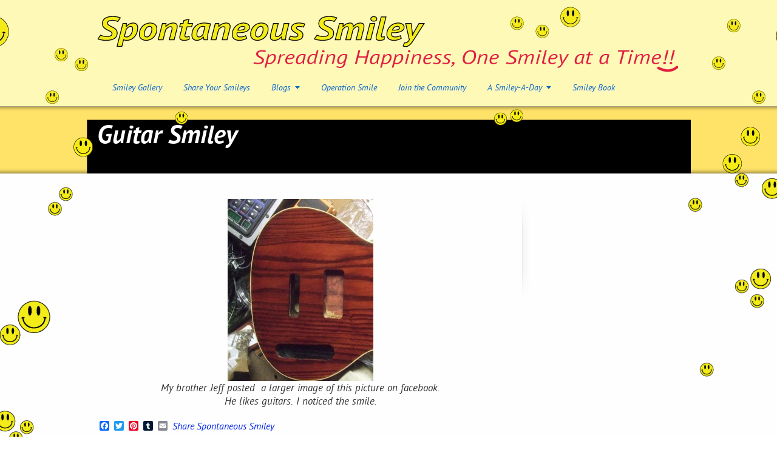

--- FILE ---
content_type: text/html; charset=UTF-8
request_url: http://spontaneoussmiley.com/2011/07/guitar-smiley-4/
body_size: 9178
content:
<!DOCTYPE html>
<html lang="en-US">
<head>
<meta charset="UTF-8" />
<title>Guitar Smiley | Spontaneous Smiley</title>
<link rel="shortcut icon" href="http://spontaneoussmiley.com/wp-content/uploads/2012/08/favicon.ico" />

<!-- Feeds and Pingback -->
<link rel="alternate" type="application/rss+xml" title="Spontaneous Smiley RSS2 Feed" href="http://spontaneoussmiley.com/feed/" />
<link rel="pingback" href="http://spontaneoussmiley.com/xmlrpc.php" />

	<script> var theChampSiteUrl = 'http://spontaneoussmiley.com'; </script>
			<script> var theChampLoadingImgPath = 'http://spontaneoussmiley.com/wp-content/plugins/super-socializer-whitelabel/images/ajax_loader.gif'; var theChampAjaxUrl = 'http://spontaneoussmiley.com/wp-admin/admin-ajax.php'; var theChampRedirectionUrl = 'http://spontaneoussmiley.com/2011/07/guitar-smiley-4/'; var theChampRegRedirectionUrl = 'http://spontaneoussmiley.com/2011/07/guitar-smiley-4/'; </script>
				<script> var theChampVerified = 0; var theChampAjaxUrl = 'http://spontaneoussmiley.com/wp-admin/admin-ajax.php'; var theChampPopupTitle = ''; var theChampEmailPopup = 0; var theChampEmailAjaxUrl = 'http://spontaneoussmiley.com/wp-admin/admin-ajax.php'; var theChampEmailPopupTitle = ''; var theChampEmailPopupErrorMsg = ''; var theChampEmailPopupUniqueId = ''; var theChampEmailPopupVerifyMessage = ''; var theChampTwitterRedirect = 'http%3A%2F%2Fspontaneoussmiley.com%2F2011%2F07%2Fguitar-smiley-4%2F'; </script>
				<div id="fb-root"></div>
		<script> var theChampFBKey = '735409413176009'; var theChampFBLang = 'en_US'; </script>
				<script> var theChampFacebookScope = 'email'; var theChampFBFeedEnabled = false; </script>
				<script> var theChampForceFBComment = true; var theChampFBCommentTitle = 'Comments Make Me Smile!'; var theChampFBCommentUrl = 'http://spontaneoussmiley.com/2011/07/guitar-smiley-4/'; var theChampFBCommentColor = 'light'; var theChampFBCommentNumPosts = ''; var theChampFBCommentWidth = '100%'; var theChampFBCommentOrderby = 'reverse_time'; var theChampFBCommentMobile = 'auto-detect'; var theChampFBAppID = '735409413176009'; var theChampSiteUrl = 'http://spontaneoussmiley.com'; var theChampWPCommentingContent = ''; var theChampFBCommentingContent = ''; var theChampCommentingLoadFbFirst = 1; var theChampCommentingSwitchWpText = ''; var theChampCommentingSwitchFbText = ''; var theChampCommentingHandle = false;</script>
		<meta name='robots' content='max-image-preview:large' />
	<style type="text/css">
		.mu_register { margin:0 auto; }
		.mu_register form { margin-top: 2em; }
		.mu_register .error,.mu_register .mu_alert { 
			-webkit-border-radius: 1px;
			-moz-border-radius: 1px;
			border-radius: 1px;
			border: 1px solid #bbb;
			padding:10px;
			margin-bottom: 20px;
		}
		.mu_register .error {
			background: #FDE9EA;
			color: #A14A40;
			border-color: #FDCED0;
		}
		.mu_register input[type="submit"],
			.mu_register #blog_title,
			.mu_register #user_email,
			.mu_register #blogname,
			.mu_register #user_name { width:100%; font-size: 24px; margin:5px 0; }
		.mu_register .prefix_address,
			.mu_register .suffix_address {font-size: 18px;display:inline; }
		.mu_register label { font-weight:700; font-size:15px; display:block; margin:10px 0; }
		.mu_register label.checkbox { display:inline; }
		.mu_register .mu_alert { 
			background: #FFF9CC;
			color: #736B4C;
			border-color: #FFDB4F;
		}
	</style>
	<link rel='dns-prefetch' href='//static.addtoany.com' />
<link rel="alternate" type="application/rss+xml" title="Spontaneous Smiley &raquo; Feed" href="http://spontaneoussmiley.com/feed/" />
<link rel="alternate" type="application/rss+xml" title="Spontaneous Smiley &raquo; Comments Feed" href="http://spontaneoussmiley.com/comments/feed/" />
<link rel="alternate" type="application/rss+xml" title="Spontaneous Smiley &raquo; Guitar Smiley Comments Feed" href="http://spontaneoussmiley.com/2011/07/guitar-smiley-4/feed/" />
<link rel="alternate" title="oEmbed (JSON)" type="application/json+oembed" href="http://spontaneoussmiley.com/wp-json/oembed/1.0/embed?url=http%3A%2F%2Fspontaneoussmiley.com%2F2011%2F07%2Fguitar-smiley-4%2F" />
<link rel="alternate" title="oEmbed (XML)" type="text/xml+oembed" href="http://spontaneoussmiley.com/wp-json/oembed/1.0/embed?url=http%3A%2F%2Fspontaneoussmiley.com%2F2011%2F07%2Fguitar-smiley-4%2F&#038;format=xml" />
		<!-- This site uses the Google Analytics by MonsterInsights plugin v9.10.1 - Using Analytics tracking - https://www.monsterinsights.com/ -->
		<!-- Note: MonsterInsights is not currently configured on this site. The site owner needs to authenticate with Google Analytics in the MonsterInsights settings panel. -->
					<!-- No tracking code set -->
				<!-- / Google Analytics by MonsterInsights -->
		<style id='wp-img-auto-sizes-contain-inline-css' type='text/css'>
img:is([sizes=auto i],[sizes^="auto," i]){contain-intrinsic-size:3000px 1500px}
/*# sourceURL=wp-img-auto-sizes-contain-inline-css */
</style>
<link rel='stylesheet' id='formidable-css' href='http://spontaneoussmiley.com/wp-content/plugins/formidable/css/formidableforms.css?ver=12111439' type='text/css' media='all' />
<style id='wp-emoji-styles-inline-css' type='text/css'>

	img.wp-smiley, img.emoji {
		display: inline !important;
		border: none !important;
		box-shadow: none !important;
		height: 1em !important;
		width: 1em !important;
		margin: 0 0.07em !important;
		vertical-align: -0.1em !important;
		background: none !important;
		padding: 0 !important;
	}
/*# sourceURL=wp-emoji-styles-inline-css */
</style>
<style id='wp-block-library-inline-css' type='text/css'>
:root{--wp-block-synced-color:#7a00df;--wp-block-synced-color--rgb:122,0,223;--wp-bound-block-color:var(--wp-block-synced-color);--wp-editor-canvas-background:#ddd;--wp-admin-theme-color:#007cba;--wp-admin-theme-color--rgb:0,124,186;--wp-admin-theme-color-darker-10:#006ba1;--wp-admin-theme-color-darker-10--rgb:0,107,160.5;--wp-admin-theme-color-darker-20:#005a87;--wp-admin-theme-color-darker-20--rgb:0,90,135;--wp-admin-border-width-focus:2px}@media (min-resolution:192dpi){:root{--wp-admin-border-width-focus:1.5px}}.wp-element-button{cursor:pointer}:root .has-very-light-gray-background-color{background-color:#eee}:root .has-very-dark-gray-background-color{background-color:#313131}:root .has-very-light-gray-color{color:#eee}:root .has-very-dark-gray-color{color:#313131}:root .has-vivid-green-cyan-to-vivid-cyan-blue-gradient-background{background:linear-gradient(135deg,#00d084,#0693e3)}:root .has-purple-crush-gradient-background{background:linear-gradient(135deg,#34e2e4,#4721fb 50%,#ab1dfe)}:root .has-hazy-dawn-gradient-background{background:linear-gradient(135deg,#faaca8,#dad0ec)}:root .has-subdued-olive-gradient-background{background:linear-gradient(135deg,#fafae1,#67a671)}:root .has-atomic-cream-gradient-background{background:linear-gradient(135deg,#fdd79a,#004a59)}:root .has-nightshade-gradient-background{background:linear-gradient(135deg,#330968,#31cdcf)}:root .has-midnight-gradient-background{background:linear-gradient(135deg,#020381,#2874fc)}:root{--wp--preset--font-size--normal:16px;--wp--preset--font-size--huge:42px}.has-regular-font-size{font-size:1em}.has-larger-font-size{font-size:2.625em}.has-normal-font-size{font-size:var(--wp--preset--font-size--normal)}.has-huge-font-size{font-size:var(--wp--preset--font-size--huge)}.has-text-align-center{text-align:center}.has-text-align-left{text-align:left}.has-text-align-right{text-align:right}.has-fit-text{white-space:nowrap!important}#end-resizable-editor-section{display:none}.aligncenter{clear:both}.items-justified-left{justify-content:flex-start}.items-justified-center{justify-content:center}.items-justified-right{justify-content:flex-end}.items-justified-space-between{justify-content:space-between}.screen-reader-text{border:0;clip-path:inset(50%);height:1px;margin:-1px;overflow:hidden;padding:0;position:absolute;width:1px;word-wrap:normal!important}.screen-reader-text:focus{background-color:#ddd;clip-path:none;color:#444;display:block;font-size:1em;height:auto;left:5px;line-height:normal;padding:15px 23px 14px;text-decoration:none;top:5px;width:auto;z-index:100000}html :where(.has-border-color){border-style:solid}html :where([style*=border-top-color]){border-top-style:solid}html :where([style*=border-right-color]){border-right-style:solid}html :where([style*=border-bottom-color]){border-bottom-style:solid}html :where([style*=border-left-color]){border-left-style:solid}html :where([style*=border-width]){border-style:solid}html :where([style*=border-top-width]){border-top-style:solid}html :where([style*=border-right-width]){border-right-style:solid}html :where([style*=border-bottom-width]){border-bottom-style:solid}html :where([style*=border-left-width]){border-left-style:solid}html :where(img[class*=wp-image-]){height:auto;max-width:100%}:where(figure){margin:0 0 1em}html :where(.is-position-sticky){--wp-admin--admin-bar--position-offset:var(--wp-admin--admin-bar--height,0px)}@media screen and (max-width:600px){html :where(.is-position-sticky){--wp-admin--admin-bar--position-offset:0px}}

/*# sourceURL=wp-block-library-inline-css */
</style><style id='global-styles-inline-css' type='text/css'>
:root{--wp--preset--aspect-ratio--square: 1;--wp--preset--aspect-ratio--4-3: 4/3;--wp--preset--aspect-ratio--3-4: 3/4;--wp--preset--aspect-ratio--3-2: 3/2;--wp--preset--aspect-ratio--2-3: 2/3;--wp--preset--aspect-ratio--16-9: 16/9;--wp--preset--aspect-ratio--9-16: 9/16;--wp--preset--color--black: #000000;--wp--preset--color--cyan-bluish-gray: #abb8c3;--wp--preset--color--white: #ffffff;--wp--preset--color--pale-pink: #f78da7;--wp--preset--color--vivid-red: #cf2e2e;--wp--preset--color--luminous-vivid-orange: #ff6900;--wp--preset--color--luminous-vivid-amber: #fcb900;--wp--preset--color--light-green-cyan: #7bdcb5;--wp--preset--color--vivid-green-cyan: #00d084;--wp--preset--color--pale-cyan-blue: #8ed1fc;--wp--preset--color--vivid-cyan-blue: #0693e3;--wp--preset--color--vivid-purple: #9b51e0;--wp--preset--gradient--vivid-cyan-blue-to-vivid-purple: linear-gradient(135deg,rgb(6,147,227) 0%,rgb(155,81,224) 100%);--wp--preset--gradient--light-green-cyan-to-vivid-green-cyan: linear-gradient(135deg,rgb(122,220,180) 0%,rgb(0,208,130) 100%);--wp--preset--gradient--luminous-vivid-amber-to-luminous-vivid-orange: linear-gradient(135deg,rgb(252,185,0) 0%,rgb(255,105,0) 100%);--wp--preset--gradient--luminous-vivid-orange-to-vivid-red: linear-gradient(135deg,rgb(255,105,0) 0%,rgb(207,46,46) 100%);--wp--preset--gradient--very-light-gray-to-cyan-bluish-gray: linear-gradient(135deg,rgb(238,238,238) 0%,rgb(169,184,195) 100%);--wp--preset--gradient--cool-to-warm-spectrum: linear-gradient(135deg,rgb(74,234,220) 0%,rgb(151,120,209) 20%,rgb(207,42,186) 40%,rgb(238,44,130) 60%,rgb(251,105,98) 80%,rgb(254,248,76) 100%);--wp--preset--gradient--blush-light-purple: linear-gradient(135deg,rgb(255,206,236) 0%,rgb(152,150,240) 100%);--wp--preset--gradient--blush-bordeaux: linear-gradient(135deg,rgb(254,205,165) 0%,rgb(254,45,45) 50%,rgb(107,0,62) 100%);--wp--preset--gradient--luminous-dusk: linear-gradient(135deg,rgb(255,203,112) 0%,rgb(199,81,192) 50%,rgb(65,88,208) 100%);--wp--preset--gradient--pale-ocean: linear-gradient(135deg,rgb(255,245,203) 0%,rgb(182,227,212) 50%,rgb(51,167,181) 100%);--wp--preset--gradient--electric-grass: linear-gradient(135deg,rgb(202,248,128) 0%,rgb(113,206,126) 100%);--wp--preset--gradient--midnight: linear-gradient(135deg,rgb(2,3,129) 0%,rgb(40,116,252) 100%);--wp--preset--font-size--small: 13px;--wp--preset--font-size--medium: 20px;--wp--preset--font-size--large: 36px;--wp--preset--font-size--x-large: 42px;--wp--preset--spacing--20: 0.44rem;--wp--preset--spacing--30: 0.67rem;--wp--preset--spacing--40: 1rem;--wp--preset--spacing--50: 1.5rem;--wp--preset--spacing--60: 2.25rem;--wp--preset--spacing--70: 3.38rem;--wp--preset--spacing--80: 5.06rem;--wp--preset--shadow--natural: 6px 6px 9px rgba(0, 0, 0, 0.2);--wp--preset--shadow--deep: 12px 12px 50px rgba(0, 0, 0, 0.4);--wp--preset--shadow--sharp: 6px 6px 0px rgba(0, 0, 0, 0.2);--wp--preset--shadow--outlined: 6px 6px 0px -3px rgb(255, 255, 255), 6px 6px rgb(0, 0, 0);--wp--preset--shadow--crisp: 6px 6px 0px rgb(0, 0, 0);}:where(.is-layout-flex){gap: 0.5em;}:where(.is-layout-grid){gap: 0.5em;}body .is-layout-flex{display: flex;}.is-layout-flex{flex-wrap: wrap;align-items: center;}.is-layout-flex > :is(*, div){margin: 0;}body .is-layout-grid{display: grid;}.is-layout-grid > :is(*, div){margin: 0;}:where(.wp-block-columns.is-layout-flex){gap: 2em;}:where(.wp-block-columns.is-layout-grid){gap: 2em;}:where(.wp-block-post-template.is-layout-flex){gap: 1.25em;}:where(.wp-block-post-template.is-layout-grid){gap: 1.25em;}.has-black-color{color: var(--wp--preset--color--black) !important;}.has-cyan-bluish-gray-color{color: var(--wp--preset--color--cyan-bluish-gray) !important;}.has-white-color{color: var(--wp--preset--color--white) !important;}.has-pale-pink-color{color: var(--wp--preset--color--pale-pink) !important;}.has-vivid-red-color{color: var(--wp--preset--color--vivid-red) !important;}.has-luminous-vivid-orange-color{color: var(--wp--preset--color--luminous-vivid-orange) !important;}.has-luminous-vivid-amber-color{color: var(--wp--preset--color--luminous-vivid-amber) !important;}.has-light-green-cyan-color{color: var(--wp--preset--color--light-green-cyan) !important;}.has-vivid-green-cyan-color{color: var(--wp--preset--color--vivid-green-cyan) !important;}.has-pale-cyan-blue-color{color: var(--wp--preset--color--pale-cyan-blue) !important;}.has-vivid-cyan-blue-color{color: var(--wp--preset--color--vivid-cyan-blue) !important;}.has-vivid-purple-color{color: var(--wp--preset--color--vivid-purple) !important;}.has-black-background-color{background-color: var(--wp--preset--color--black) !important;}.has-cyan-bluish-gray-background-color{background-color: var(--wp--preset--color--cyan-bluish-gray) !important;}.has-white-background-color{background-color: var(--wp--preset--color--white) !important;}.has-pale-pink-background-color{background-color: var(--wp--preset--color--pale-pink) !important;}.has-vivid-red-background-color{background-color: var(--wp--preset--color--vivid-red) !important;}.has-luminous-vivid-orange-background-color{background-color: var(--wp--preset--color--luminous-vivid-orange) !important;}.has-luminous-vivid-amber-background-color{background-color: var(--wp--preset--color--luminous-vivid-amber) !important;}.has-light-green-cyan-background-color{background-color: var(--wp--preset--color--light-green-cyan) !important;}.has-vivid-green-cyan-background-color{background-color: var(--wp--preset--color--vivid-green-cyan) !important;}.has-pale-cyan-blue-background-color{background-color: var(--wp--preset--color--pale-cyan-blue) !important;}.has-vivid-cyan-blue-background-color{background-color: var(--wp--preset--color--vivid-cyan-blue) !important;}.has-vivid-purple-background-color{background-color: var(--wp--preset--color--vivid-purple) !important;}.has-black-border-color{border-color: var(--wp--preset--color--black) !important;}.has-cyan-bluish-gray-border-color{border-color: var(--wp--preset--color--cyan-bluish-gray) !important;}.has-white-border-color{border-color: var(--wp--preset--color--white) !important;}.has-pale-pink-border-color{border-color: var(--wp--preset--color--pale-pink) !important;}.has-vivid-red-border-color{border-color: var(--wp--preset--color--vivid-red) !important;}.has-luminous-vivid-orange-border-color{border-color: var(--wp--preset--color--luminous-vivid-orange) !important;}.has-luminous-vivid-amber-border-color{border-color: var(--wp--preset--color--luminous-vivid-amber) !important;}.has-light-green-cyan-border-color{border-color: var(--wp--preset--color--light-green-cyan) !important;}.has-vivid-green-cyan-border-color{border-color: var(--wp--preset--color--vivid-green-cyan) !important;}.has-pale-cyan-blue-border-color{border-color: var(--wp--preset--color--pale-cyan-blue) !important;}.has-vivid-cyan-blue-border-color{border-color: var(--wp--preset--color--vivid-cyan-blue) !important;}.has-vivid-purple-border-color{border-color: var(--wp--preset--color--vivid-purple) !important;}.has-vivid-cyan-blue-to-vivid-purple-gradient-background{background: var(--wp--preset--gradient--vivid-cyan-blue-to-vivid-purple) !important;}.has-light-green-cyan-to-vivid-green-cyan-gradient-background{background: var(--wp--preset--gradient--light-green-cyan-to-vivid-green-cyan) !important;}.has-luminous-vivid-amber-to-luminous-vivid-orange-gradient-background{background: var(--wp--preset--gradient--luminous-vivid-amber-to-luminous-vivid-orange) !important;}.has-luminous-vivid-orange-to-vivid-red-gradient-background{background: var(--wp--preset--gradient--luminous-vivid-orange-to-vivid-red) !important;}.has-very-light-gray-to-cyan-bluish-gray-gradient-background{background: var(--wp--preset--gradient--very-light-gray-to-cyan-bluish-gray) !important;}.has-cool-to-warm-spectrum-gradient-background{background: var(--wp--preset--gradient--cool-to-warm-spectrum) !important;}.has-blush-light-purple-gradient-background{background: var(--wp--preset--gradient--blush-light-purple) !important;}.has-blush-bordeaux-gradient-background{background: var(--wp--preset--gradient--blush-bordeaux) !important;}.has-luminous-dusk-gradient-background{background: var(--wp--preset--gradient--luminous-dusk) !important;}.has-pale-ocean-gradient-background{background: var(--wp--preset--gradient--pale-ocean) !important;}.has-electric-grass-gradient-background{background: var(--wp--preset--gradient--electric-grass) !important;}.has-midnight-gradient-background{background: var(--wp--preset--gradient--midnight) !important;}.has-small-font-size{font-size: var(--wp--preset--font-size--small) !important;}.has-medium-font-size{font-size: var(--wp--preset--font-size--medium) !important;}.has-large-font-size{font-size: var(--wp--preset--font-size--large) !important;}.has-x-large-font-size{font-size: var(--wp--preset--font-size--x-large) !important;}
/*# sourceURL=global-styles-inline-css */
</style>

<style id='classic-theme-styles-inline-css' type='text/css'>
/*! This file is auto-generated */
.wp-block-button__link{color:#fff;background-color:#32373c;border-radius:9999px;box-shadow:none;text-decoration:none;padding:calc(.667em + 2px) calc(1.333em + 2px);font-size:1.125em}.wp-block-file__button{background:#32373c;color:#fff;text-decoration:none}
/*# sourceURL=/wp-includes/css/classic-themes.min.css */
</style>
<link rel='stylesheet' id='contact-form-7-css' href='http://spontaneoussmiley.com/wp-content/plugins/contact-form-7/includes/css/styles.css?ver=5.8' type='text/css' media='all' />
<link rel='stylesheet' id='dashicons-css' href='http://spontaneoussmiley.com/wp-includes/css/dashicons.min.css?ver=6.9' type='text/css' media='all' />
<link rel='stylesheet' id='thickbox-css' href='http://spontaneoussmiley.com/wp-includes/js/thickbox/thickbox.css?ver=6.9' type='text/css' media='all' />
<link rel='stylesheet' id='the-champ-frontend-css-css' href='http://spontaneoussmiley.com/wp-content/plugins/super-socializer-whitelabel/css/front.css?ver=3.4.2' type='text/css' media='all' />
<link rel='stylesheet' id='addtoany-css' href='http://spontaneoussmiley.com/wp-content/plugins/add-to-any/addtoany.min.css?ver=1.16' type='text/css' media='all' />
<link rel='stylesheet' id='theme-style-css' href='http://spontaneoussmiley.com/wp-content/themes/striking/css/screen.css?ver=6.9' type='text/css' media='all' />
<link rel='stylesheet' id='theme-skin-css' href='http://spontaneoussmiley.com/wp-content/themes/striking/cache/skin.css?ver=1766165838' type='text/css' media='all' />
<script type="text/javascript" id="addtoany-core-js-before">
/* <![CDATA[ */
window.a2a_config=window.a2a_config||{};a2a_config.callbacks=[];a2a_config.overlays=[];a2a_config.templates={};
a2a_config.color_main = "ededd7"; a2a_config.color_border = "e01a23"; a2a_config.color_link_text = "1b39e4"; a2a_config.color_link_text_hover = "333333"; a2a_config.color_bg = "f7f497";

//# sourceURL=addtoany-core-js-before
/* ]]> */
</script>
<script type="text/javascript" defer src="https://static.addtoany.com/menu/page.js" id="addtoany-core-js"></script>
<script type="text/javascript" src="http://spontaneoussmiley.com/wp-includes/js/jquery/jquery.min.js?ver=3.7.1" id="jquery-core-js"></script>
<script type="text/javascript" src="http://spontaneoussmiley.com/wp-includes/js/jquery/jquery-migrate.min.js?ver=3.4.1" id="jquery-migrate-js"></script>
<script type="text/javascript" defer src="http://spontaneoussmiley.com/wp-content/plugins/add-to-any/addtoany.min.js?ver=1.1" id="addtoany-jquery-js"></script>
<script type="text/javascript" id="ict-ajax-scripts-js-extra">
/* <![CDATA[ */
var ICSaconn = {"ajaxurl":"http://spontaneoussmiley.com/wp-admin/admin-ajax.php","themeurl":"http://spontaneoussmiley.com/wp-content/themes/striking/","pluginurl":"http://spontaneoussmiley.com/wp-content/plugins/ivycat-ajax-testimonials"};
//# sourceURL=ict-ajax-scripts-js-extra
/* ]]> */
</script>
<script type="text/javascript" src="http://spontaneoussmiley.com/wp-content/plugins/ivycat-ajax-testimonials/assets/ivycat_testimonials_scripts.js?ver=6.9" id="ict-ajax-scripts-js"></script>
<script type="text/javascript" src="http://spontaneoussmiley.com/wp-content/plugins/super-socializer-whitelabel/js/front/social_login/general.js?ver=3.4.2" id="the_champ_ss_general_scripts-js"></script>
<script type="text/javascript" src="http://spontaneoussmiley.com/wp-content/plugins/super-socializer-whitelabel/js/front/social_login/common.js?ver=3.4.2" id="the_champ_sl_common-js"></script>
<script type="text/javascript" src="http://spontaneoussmiley.com/wp-content/plugins/super-socializer-whitelabel/js/front/facebook/sdk.js?ver=3.4.2" id="the_champ_fb_sdk-js"></script>
<script type="text/javascript" src="http://spontaneoussmiley.com/wp-content/plugins/super-socializer-whitelabel/js/front/social_login/facebook.js?ver=3.4.2" id="the_champ_sl_facebook-js"></script>
<script type="text/javascript" src="http://spontaneoussmiley.com/wp-content/plugins/super-socializer-whitelabel/js/front/facebook/commenting.js?ver=3.4.2" id="the_champ_fb_commenting-js"></script>
<script type="text/javascript" src="http://spontaneoussmiley.com/wp-content/themes/striking/js/jqueryslidemenu.js?ver=6.9" id="jqueryslidemenu-js"></script>
<script type="text/javascript" src="http://spontaneoussmiley.com/wp-content/themes/striking/js/jquery.tools.tabs.min.js?ver=1.2.6" id="jquery-tools-tabs-js"></script>
<script type="text/javascript" src="http://spontaneoussmiley.com/wp-content/themes/striking/js/jquery.colorbox-min.js?ver=1.3.19" id="jquery-colorbox-js"></script>
<script type="text/javascript" src="http://spontaneoussmiley.com/wp-content/themes/striking/js/swfobject.js?ver=2.2" id="swfobject-js"></script>
<script type="text/javascript" src="http://spontaneoussmiley.com/wp-content/themes/striking/js/jquery.stickyfooter.js?ver=1.0" id="jquery-stickyfooter-js"></script>
<script type="text/javascript" src="http://spontaneoussmiley.com/wp-content/themes/striking/js/custom.js?ver=6.9" id="custom-js-js"></script>
<link rel="https://api.w.org/" href="http://spontaneoussmiley.com/wp-json/" /><link rel="alternate" title="JSON" type="application/json" href="http://spontaneoussmiley.com/wp-json/wp/v2/posts/8740" /><link rel="EditURI" type="application/rsd+xml" title="RSD" href="http://spontaneoussmiley.com/xmlrpc.php?rsd" />
<meta name="generator" content="WordPress 6.9" />
<link rel="canonical" href="http://spontaneoussmiley.com/2011/07/guitar-smiley-4/" />
<link rel='shortlink' href='http://spontaneoussmiley.com/?p=8740' />
<style type="text/css">
ul.scfw_16px li, ul.scfw_24px li, ul.scfw_32px li, ul.scfw_16px li a, ul.scfw_24px li a, ul.scfw_32px li a {
	display:inline !important;
	float:none !important;
	border:0 !important;
	background:transparent none !important;
	margin:0 !important;
	padding:0 !important;
}
ul.scfw_16px li {
	margin:0 2px 0 0 !important;
}
ul.scfw_24px li {
	margin:0 3px 0 0 !important;
}
ul.scfw_32px li {
	margin:0 5px 0 0 !important;
}
ul.scfw_text_img li:before, ul.scfw_16px li:before, ul.scfw_24px li:before, ul.scfw_32px li:before {
	content:none !important;
}
.scfw img {
	float:none !important;
}
</style>	
	<!-- WP Twitter - http://fabrix.net/wp-twitter/  -->
<script type='text/javascript'>var switchTo5x=true;</script>
<script type='text/javascript' src='http://w.sharethis.com/button/buttons.js'></script>
<script type='text/javascript'>stLight.options({publisher: ''}); </script>

<!--[if IE 6 ]>
	<link href="http://spontaneoussmiley.com/wp-content/themes/striking/css/ie6.css" media="screen" rel="stylesheet" type="text/css">
	<script type="text/javascript" src="http://spontaneoussmiley.com/wp-content/themes/striking/js/dd_belatedpng-min.js"></script>
	<script type="text/javascript" src="http://spontaneoussmiley.com/wp-content/themes/striking/js/ie6.js"></script>
<![endif]-->
<!--[if IE 7 ]>
<link href="http://spontaneoussmiley.com/wp-content/themes/striking/css/ie7.css" media="screen" rel="stylesheet" type="text/css">
<![endif]-->
<!--[if IE 8 ]>
<link href="http://spontaneoussmiley.com/wp-content/themes/striking/css/ie8.css" media="screen" rel="stylesheet" type="text/css">
<![endif]-->
<!--[if IE]>
	<script type="text/javascript" src="http://spontaneoussmiley.com/wp-content/themes/striking/js/html5.js"></script>
<![endif]-->
<script type="text/javascript">
var image_url='http://spontaneoussmiley.com/wp-content/themes/striking/images';
</script>
</head>
<body class="wp-singular post-template-default single single-post postid-8740 single-format-standard wp-theme-striking">
<header id="header">
	<div class="inner">
<div id="logo">
	<a href="http://spontaneoussmiley.com/"><img class="ie_png" src="http://spontaneoussmiley.com/wp-content/uploads/2012/07/logo-sponsmiley.png" alt="Spontaneous Smiley"/></a>
		</div>
		<nav id="navigation" class="jqueryslidemenu"><ul id="menu-main-navigation" class="menu"><li id="menu-item-78" class="menu-item menu-item-type-post_type menu-item-object-page menu-item-78"><a href="http://spontaneoussmiley.com/smiley-gallery/">Smiley Gallery</a></li>
<li id="menu-item-79" class="menu-item menu-item-type-post_type menu-item-object-page menu-item-79"><a href="http://spontaneoussmiley.com/share-your-smiley/">Share Your Smileys</a></li>
<li id="menu-item-403" class="menu-item menu-item-type-custom menu-item-object-custom menu-item-has-children menu-item-403 has-children"><a href="#">Blogs</a>
<ul class="sub-menu">
	<li id="menu-item-251" class="menu-item menu-item-type-post_type menu-item-object-page menu-item-251"><a href="http://spontaneoussmiley.com/the-smiley-lady-blog/">Smiley Blogs</a></li>
	<li id="menu-item-250" class="menu-item menu-item-type-post_type menu-item-object-page menu-item-250"><a href="http://spontaneoussmiley.com/these-will-make-you-smile/">Silly Smiley Stuff!</a></li>
	<li id="menu-item-26108" class="menu-item menu-item-type-post_type menu-item-object-page menu-item-26108"><a href="http://spontaneoussmiley.com/a-smiley-a-day/">Daily Smiley</a></li>
</ul>
</li>
<li id="menu-item-77" class="menu-item menu-item-type-post_type menu-item-object-page menu-item-77"><a href="http://spontaneoussmiley.com/operation-spontaneous-smiley/">Operation Smile</a></li>
<li id="menu-item-74" class="menu-item menu-item-type-post_type menu-item-object-page menu-item-74"><a href="http://spontaneoussmiley.com/join-the-smiley-community/">Join the Community</a></li>
<li id="menu-item-13994" class="menu-item menu-item-type-custom menu-item-object-custom menu-item-has-children menu-item-13994 has-children"><a href="http://spontaneoussmiley.com/a-smiley-a-day/">A Smiley-A-Day</a>
<ul class="sub-menu">
	<li id="menu-item-116" class="menu-item menu-item-type-post_type menu-item-object-page menu-item-116"><a href="http://spontaneoussmiley.com/a-smiley-a-day/">A Smiley-A-Day</a></li>
	<li id="menu-item-13600" class="menu-item menu-item-type-post_type menu-item-object-page menu-item-13600"><a href="http://spontaneoussmiley.com/a-month-of-smiley-silliness/">A Month of Smiley Silliness</a></li>
</ul>
</li>
<li id="menu-item-75" class="menu-item menu-item-type-post_type menu-item-object-page menu-item-75"><a href="http://spontaneoussmiley.com/smiley-book/">Smiley Book</a></li>
</ul></nav>	</div>
</header><div id="feature"><div class="top_shadow"></div><div class="inner"><h1>Guitar Smiley</h1><div id="introduce"><div class="entry_meta"></div></div></div><div class="bottom_shadow"></div></div><div id="page">
	<div class="inner right_sidebar">
		<div id="main">
						<article id="post-8740" class="entry content entry_left">
				<header>
				</header>
				<p style="text-align: center;"><img fetchpriority="high" decoding="async" class="aligncenter size-medium wp-image-8741" title="guitar-smiley" src="http://www.spontaneoussmiley.com/wp-content/uploads/2011/07/guitar-smiley-240x300.jpg" alt="guitar-smiley" width="240" height="300" />My brother Jeff posted  a larger image of this picture on facebook.<br />
He likes guitars. I noticed the smile.</p>
<div style="text-align: center"><span class="st_facebook_large" displayText="facebook"></span><span class="st_twitter_large" displayText="twitter"></span><span class="st_pinterest_large" displayText="pinterest"></span><span class="st_tumblr_large" displayText="tumblr"></span><span class="st_stumbleupon_large" displayText="stumbleupon"></span><span class="st_email_large" displayText="email"></span><span class="st_sharethis_large" displayText="sharethis"></span></div>
<div class="addtoany_share_save_container addtoany_content addtoany_content_bottom">
<div class="a2a_kit a2a_kit_size_16 addtoany_list" data-a2a-url="http://spontaneoussmiley.com/2011/07/guitar-smiley-4/" data-a2a-title="Guitar Smiley"><a class="a2a_button_facebook" href="https://www.addtoany.com/add_to/facebook?linkurl=http%3A%2F%2Fspontaneoussmiley.com%2F2011%2F07%2Fguitar-smiley-4%2F&amp;linkname=Guitar%20Smiley" title="Facebook" rel="nofollow noopener" target="_blank"></a><a class="a2a_button_twitter" href="https://www.addtoany.com/add_to/twitter?linkurl=http%3A%2F%2Fspontaneoussmiley.com%2F2011%2F07%2Fguitar-smiley-4%2F&amp;linkname=Guitar%20Smiley" title="Twitter" rel="nofollow noopener" target="_blank"></a><a class="a2a_button_pinterest" href="https://www.addtoany.com/add_to/pinterest?linkurl=http%3A%2F%2Fspontaneoussmiley.com%2F2011%2F07%2Fguitar-smiley-4%2F&amp;linkname=Guitar%20Smiley" title="Pinterest" rel="nofollow noopener" target="_blank"></a><a class="a2a_button_tumblr" href="https://www.addtoany.com/add_to/tumblr?linkurl=http%3A%2F%2Fspontaneoussmiley.com%2F2011%2F07%2Fguitar-smiley-4%2F&amp;linkname=Guitar%20Smiley" title="Tumblr" rel="nofollow noopener" target="_blank"></a><a class="a2a_button_email" href="https://www.addtoany.com/add_to/email?linkurl=http%3A%2F%2Fspontaneoussmiley.com%2F2011%2F07%2Fguitar-smiley-4%2F&amp;linkname=Guitar%20Smiley" title="Email" rel="nofollow noopener" target="_blank"></a><a class="a2a_dd addtoany_no_icon addtoany_share_save addtoany_share" href="https://www.addtoany.com/share">Share Spontaneous Smiley</a></div>
</div>
								<footer>
																									<nav class="entry_navigation">
						<div class="nav-previous"><a href="http://spontaneoussmiley.com/2011/07/parking-lot-smiley-2/" rel="prev"><span class="meta-nav">&larr;</span> Parking Lot Smiley</a></div>
						<div class="nav-next"><a href="http://spontaneoussmiley.com/2011/07/morning-smiley/" rel="next">Morning Smiley <span class="meta-nav">&rarr;</span></a></div>
					</nav>
									</footer>
				<div class="clearboth"></div>
			</article>

<section id="comments">
	



</section><!-- #comments -->		</div>
		<aside id="sidebar">
	<div id="sidebar_content" class="lessgap"></div>
	<div id="sidebar_bottom"></div>
</aside>		<div class="clearboth"></div>
	</div>
	<div id="page_bottom"></div>
</div>
<div><div><footer id="footer">
	<div id="footer_shadow"></div>
	<div class="inner">
			<div class="one_fourth"></div>
			<div class="one_fourth"></div>
			<div class="one_fourth"></div>
			<div class="one_fourth last"></div>
		<div class="clearboth"></div>
	</div>
	<div id="footer_bottom">
		<div class="inner">
			<div id="copyright">Copyright © 2012 Spontaneous Smiley</div>
<nav id="footer_menu" class="menu-footer-navigation-container"><ul id="menu-footer-navigation" class="menu"><li id="menu-item-124" class="menu-item menu-item-type-post_type menu-item-object-page menu-item-124"><a href="http://spontaneoussmiley.com/dmcaprivacyterms-of-service/">DMCA/Privacy/Terms of Service</a></li>
<li id="menu-item-118" class="menu-item menu-item-type-post_type menu-item-object-page menu-item-118"><a href="http://spontaneoussmiley.com/contact/">Contact</a></li>
</ul></nav>			<div class="clearboth"></div>
		</div>
	</div>
</footer>
</div></div><script type="speculationrules">
{"prefetch":[{"source":"document","where":{"and":[{"href_matches":"/*"},{"not":{"href_matches":["/wp-*.php","/wp-admin/*","/wp-content/uploads/*","/wp-content/*","/wp-content/plugins/*","/wp-content/themes/striking/*","/*\\?(.+)"]}},{"not":{"selector_matches":"a[rel~=\"nofollow\"]"}},{"not":{"selector_matches":".no-prefetch, .no-prefetch a"}}]},"eagerness":"conservative"}]}
</script>
<script type="text/javascript" src="http://spontaneoussmiley.com/wp-content/plugins/contact-form-7/includes/swv/js/index.js?ver=5.8" id="swv-js"></script>
<script type="text/javascript" id="contact-form-7-js-extra">
/* <![CDATA[ */
var wpcf7 = {"api":{"root":"http://spontaneoussmiley.com/wp-json/","namespace":"contact-form-7/v1"}};
//# sourceURL=contact-form-7-js-extra
/* ]]> */
</script>
<script type="text/javascript" src="http://spontaneoussmiley.com/wp-content/plugins/contact-form-7/includes/js/index.js?ver=5.8" id="contact-form-7-js"></script>
<script type="text/javascript" id="thickbox-js-extra">
/* <![CDATA[ */
var thickboxL10n = {"next":"Next \u003E","prev":"\u003C Prev","image":"Image","of":"of","close":"Close","noiframes":"This feature requires inline frames. You have iframes disabled or your browser does not support them.","loadingAnimation":"http://spontaneoussmiley.com/wp-includes/js/thickbox/loadingAnimation.gif"};
//# sourceURL=thickbox-js-extra
/* ]]> */
</script>
<script type="text/javascript" src="http://spontaneoussmiley.com/wp-includes/js/thickbox/thickbox.js?ver=3.1-20121105" id="thickbox-js"></script>
<script type="text/javascript" src="http://spontaneoussmiley.com/wp-includes/js/comment-reply.min.js?ver=6.9" id="comment-reply-js" async="async" data-wp-strategy="async" fetchpriority="low"></script>
<script id="wp-emoji-settings" type="application/json">
{"baseUrl":"https://s.w.org/images/core/emoji/17.0.2/72x72/","ext":".png","svgUrl":"https://s.w.org/images/core/emoji/17.0.2/svg/","svgExt":".svg","source":{"concatemoji":"http://spontaneoussmiley.com/wp-includes/js/wp-emoji-release.min.js?ver=6.9"}}
</script>
<script type="module">
/* <![CDATA[ */
/*! This file is auto-generated */
const a=JSON.parse(document.getElementById("wp-emoji-settings").textContent),o=(window._wpemojiSettings=a,"wpEmojiSettingsSupports"),s=["flag","emoji"];function i(e){try{var t={supportTests:e,timestamp:(new Date).valueOf()};sessionStorage.setItem(o,JSON.stringify(t))}catch(e){}}function c(e,t,n){e.clearRect(0,0,e.canvas.width,e.canvas.height),e.fillText(t,0,0);t=new Uint32Array(e.getImageData(0,0,e.canvas.width,e.canvas.height).data);e.clearRect(0,0,e.canvas.width,e.canvas.height),e.fillText(n,0,0);const a=new Uint32Array(e.getImageData(0,0,e.canvas.width,e.canvas.height).data);return t.every((e,t)=>e===a[t])}function p(e,t){e.clearRect(0,0,e.canvas.width,e.canvas.height),e.fillText(t,0,0);var n=e.getImageData(16,16,1,1);for(let e=0;e<n.data.length;e++)if(0!==n.data[e])return!1;return!0}function u(e,t,n,a){switch(t){case"flag":return n(e,"\ud83c\udff3\ufe0f\u200d\u26a7\ufe0f","\ud83c\udff3\ufe0f\u200b\u26a7\ufe0f")?!1:!n(e,"\ud83c\udde8\ud83c\uddf6","\ud83c\udde8\u200b\ud83c\uddf6")&&!n(e,"\ud83c\udff4\udb40\udc67\udb40\udc62\udb40\udc65\udb40\udc6e\udb40\udc67\udb40\udc7f","\ud83c\udff4\u200b\udb40\udc67\u200b\udb40\udc62\u200b\udb40\udc65\u200b\udb40\udc6e\u200b\udb40\udc67\u200b\udb40\udc7f");case"emoji":return!a(e,"\ud83e\u1fac8")}return!1}function f(e,t,n,a){let r;const o=(r="undefined"!=typeof WorkerGlobalScope&&self instanceof WorkerGlobalScope?new OffscreenCanvas(300,150):document.createElement("canvas")).getContext("2d",{willReadFrequently:!0}),s=(o.textBaseline="top",o.font="600 32px Arial",{});return e.forEach(e=>{s[e]=t(o,e,n,a)}),s}function r(e){var t=document.createElement("script");t.src=e,t.defer=!0,document.head.appendChild(t)}a.supports={everything:!0,everythingExceptFlag:!0},new Promise(t=>{let n=function(){try{var e=JSON.parse(sessionStorage.getItem(o));if("object"==typeof e&&"number"==typeof e.timestamp&&(new Date).valueOf()<e.timestamp+604800&&"object"==typeof e.supportTests)return e.supportTests}catch(e){}return null}();if(!n){if("undefined"!=typeof Worker&&"undefined"!=typeof OffscreenCanvas&&"undefined"!=typeof URL&&URL.createObjectURL&&"undefined"!=typeof Blob)try{var e="postMessage("+f.toString()+"("+[JSON.stringify(s),u.toString(),c.toString(),p.toString()].join(",")+"));",a=new Blob([e],{type:"text/javascript"});const r=new Worker(URL.createObjectURL(a),{name:"wpTestEmojiSupports"});return void(r.onmessage=e=>{i(n=e.data),r.terminate(),t(n)})}catch(e){}i(n=f(s,u,c,p))}t(n)}).then(e=>{for(const n in e)a.supports[n]=e[n],a.supports.everything=a.supports.everything&&a.supports[n],"flag"!==n&&(a.supports.everythingExceptFlag=a.supports.everythingExceptFlag&&a.supports[n]);var t;a.supports.everythingExceptFlag=a.supports.everythingExceptFlag&&!a.supports.flag,a.supports.everything||((t=a.source||{}).concatemoji?r(t.concatemoji):t.wpemoji&&t.twemoji&&(r(t.twemoji),r(t.wpemoji)))});
//# sourceURL=http://spontaneoussmiley.com/wp-includes/js/wp-emoji-loader.min.js
/* ]]> */
</script>
<script type='text/javascript'>if(typeof jQuery != 'undefined'){
if(jQuery.browser.msie && parseInt(jQuery.browser.version, 10)==8){
	jQuery(".jqueryslidemenu ul li ul").css({display:'block', visibility:'hidden'});
}
}
</script></body>
</html>

--- FILE ---
content_type: text/css
request_url: http://spontaneoussmiley.com/wp-content/themes/striking/cache/skin.css?ver=1766165838
body_size: 2686
content:
body {
	font-family: 'Lucida Sans Unicode','Lucida Grande',Garuda,sans-serif;
	line-height: 22px;

}
@font-face {
    font-family: 'PTSansBoldItalic';
    src: url('../fontfaces/PT-Sans-fontfacekit/PTS76F-webfont.eot');
    src: url('../fontfaces/PT-Sans-fontfacekit/PTS76F-webfont.eot?iefix') format('eot'),
         url('../fontfaces/PT-Sans-fontfacekit/PTS76F-webfont.woff') format('woff'),
         url('../fontfaces/PT-Sans-fontfacekit/PTS76F-webfont.ttf') format('truetype'),
         url('../fontfaces/PT-Sans-fontfacekit/PTS76F-webfont.svg#webfontnHhDPJvF') format('svg');
    font-weight: normal;
    font-style: normal;

}
@font-face {
    font-family: 'PTSansBold';
    src: url('../fontfaces/PT-Sans-fontfacekit/PTS75F-webfont.eot');
    src: url('../fontfaces/PT-Sans-fontfacekit/PTS75F-webfont.eot?iefix') format('eot'),
         url('../fontfaces/PT-Sans-fontfacekit/PTS75F-webfont.woff') format('woff'),
         url('../fontfaces/PT-Sans-fontfacekit/PTS75F-webfont.ttf') format('truetype'),
         url('../fontfaces/PT-Sans-fontfacekit/PTS75F-webfont.svg#webfontO0AL69VA') format('svg');
    font-weight: normal;
    font-style: normal;

}
@font-face {
    font-family: 'PTSansItalic';
    src: url('../fontfaces/PT-Sans-fontfacekit/PTS56F-webfont.eot');
    src: url('../fontfaces/PT-Sans-fontfacekit/PTS56F-webfont.eot?iefix') format('eot'),
         url('../fontfaces/PT-Sans-fontfacekit/PTS56F-webfont.woff') format('woff'),
         url('../fontfaces/PT-Sans-fontfacekit/PTS56F-webfont.ttf') format('truetype'),
         url('../fontfaces/PT-Sans-fontfacekit/PTS56F-webfont.svg#webfontb3pcLB5e') format('svg');
    font-weight: normal;
    font-style: normal;

}
@font-face {
    font-family: 'PTSansRegular';
    src: url('../fontfaces/PT-Sans-fontfacekit/PTS55F-webfont.eot');
    src: url('../fontfaces/PT-Sans-fontfacekit/PTS55F-webfont.eot?iefix') format('eot'),
         url('../fontfaces/PT-Sans-fontfacekit/PTS55F-webfont.woff') format('woff'),
         url('../fontfaces/PT-Sans-fontfacekit/PTS55F-webfont.ttf') format('truetype'),
         url('../fontfaces/PT-Sans-fontfacekit/PTS55F-webfont.svg#webfontVOUaMV4S') format('svg');
    font-weight: normal;
    font-style: normal;

}
@font-face {
    font-family: 'PTSansNarrowBold';
    src: url('../fontfaces/PT-Sans-fontfacekit/PTN77F-webfont.eot');
    src: url('../fontfaces/PT-Sans-fontfacekit/PTN77F-webfont.eot?iefix') format('eot'),
         url('../fontfaces/PT-Sans-fontfacekit/PTN77F-webfont.woff') format('woff'),
         url('../fontfaces/PT-Sans-fontfacekit/PTN77F-webfont.ttf') format('truetype'),
         url('../fontfaces/PT-Sans-fontfacekit/PTN77F-webfont.svg#webfont2z2OKawW') format('svg');
    font-weight: normal;
    font-style: normal;

}
h1,h4,h5 { font-family:PTSansBoldItalic; }

h2,h3 { font-family:PTSansBoldItalic; }

cite {font-family:PtSansItalic;}

p.wp-caption-text {font-family:PTSansBoldItalic;}

.jqueryslidemenu ul li a { font-family:PTSansItalic; text-shadow: 0px 1px 1px #e5e5ee;}
.jqueryslidemenu ul li a:hover { font-family:PTSansItalic;}

#page .inner {font-family:PtSansItalic;}

#header {
	height: 175px;
	background-color: #fffcbb;
	background-image: url('http://spontaneoussmiley.com/wp-content/uploads/2012/07/LOGO-bkgrd1-e1342410167442.jpg');
	background-repeat: no-repeat;
	background-position: center top;
	background-attachment: scroll;
}
#site_name {
	color: #444444;
	font-size: 40px;
}
#site_description {
	color: #444444;
	font-size: 11px;
}
#logo, #logo_text {
	bottom: 20px;
}
#navigation .menu > li.hover > a,
#navigation .menu > li.hover > a:active,
#navigation .menu > li.hover > a:visited {
	color: #ff0000
}#navigation .menu > li.current-menu-item > a,
#navigation .menu > li.current-menu-item > a:visited,
#navigation .menu > li.current-menu-ancestor > a,
#navigation .menu > li.current-menu-ancestor > a:visited,
#navigation .menu > li.current_page_item > a,
#navigation .menu > li.current_page_item > a:visited,
#navigation .menu > li.current_page_ancestor > a,
#navigation .menu > li.current_page_ancestor > a:visited,
#navigation .menu > li.current_page_parent > a,
#navigation .menu > li.current_page_parent > a:visited,
#navigation .menu > li.current-page-item > a,
#navigation .menu > li.current-page-item > a:visited,
#navigation .menu > li.current-page-ancestor > a,
#navigation .menu > li.current-page-ancestor > a:visited {
	color: #126db8;
	background-color: #fee66f;
}#navigation > ul > li {
	height: 60px;
}
#navigation > ul > li > a {
	height:auto;
	line-height: 100%;
	padding: 10px 15px;
	margin: 10px 5px 0 0;
	-webkit-border-radius: 5px;
	-moz-border-radius: 5px;
	border-radius: 5px;
}#navigation > ul > li.has-children > a:after {
	content: ' ';
	display: inline-block;
	width: 0;
	height: 0;
	margin-left: 0.5em;
	border-left: 4px solid transparent;
	border-right: 4px solid transparent;
	border-top: 5px solid #126db8;
	border-bottom: 2px solid transparent;
}
#navigation > ul > li.has-children.current-menu-item > a:after,
#navigation > ul > li.has-children.current-menu-ancestor > a:after,
#navigation > ul > li.has-children.current-page-item > a:after,
#navigation > ul > li.has-children.current-page-ancestor > a:after,
#navigation > ul > li.has-children.current_page_item > a:after,
#navigation > ul > li.has-children.current_page_ancestor > a:after,
#navigation > ul > li.has-children.current_page_parent > a:after {
	border-top-color: #126db8;
}
#navigation > ul > li.has-children.hover > a:after {
	border-top-color: #ff0000;
}
#navigation ul ul .has-children > a:after {
	content: ' ';
	display: inline-block;
	width: 0;
	height: 0;
	float: right;
	margin-top: 6px;
	border-top: 5px solid transparent;
	border-bottom: 5px solid transparent;
	border-left: 5px solid #126db8;
}
#navigation ul ul li.has-children.current-menu-item > a:after,
#navigation ul ul li.has-children.current-menu-ancestor > a:after,
#navigation ul ul li.has-children.current-page-item > a:after,
#navigation ul ul li.has-children.current-page-ancestor > a:after
#navigation ul ul li.has-children.current_page_item > a:after,
#navigation ul ul li.has-children.current_page_ancestor > a:after ,
#navigation ul ul li.has-children.current_page_parent > a:after {
	border-left-color: #126db8;
}
#navigation ul ul li.has-children a:hover:after {
	border-left-color: #ff0000;
}

#navigation .menu > li > a, #navigation .menu > li > a:visited {
	font-size: 14px;
	color: #126db8;
	background-color: transparent;
}
#navigation ul li.hover ul li a, #navigation ul ul li a, #navigation ul ul li a:visited {
	font-size: 14px;
	color: #126db8;
}
#navigation ul li ul {
	background-color: #fffcbb;
}
#navigation .sub-menu .current-menu-item > a,
#navigation .sub-menu .current-menu-item > a:visited,
#navigation .sub-menu .current-menu_item > a,
#navigation .sub-menu .current-menu_item > a:visited,
#navigation .sub-menu .current-menu-ancestor > a,
#navigation .sub-menu .current-menu-ancestor > a:visited,
#navigation .sub-menu .current-page-item > a,
#navigation .sub-menu .current-page-item > a:visited,
#navigation .sub-menu .current-page-ancestor > a,
#navigation .sub-menu .current-page-ancestor > a:visited,
#navigation .sub-menu .current_page_item > a,
#navigation .sub-menu .current_page_item > a:visited,
#navigation .sub-menu .current_page_ancestor > a,
#navigation .sub-menu .current_page_ancestor > a:visited  {
	color: #126db8;
	background-color: #fffcbb;
}
#navigation ul ul li a:hover, #navigation ul ul li a:active,
#navigation ul li.hover ul li a:hover, #navigation ul li.hover ul li a:active {
	color: #ff0000 !important; 
}
#navigation ul li ul li a:hover, #navigation ul ul li a:hover {
	background-color: #fee66f !important;
}
a:hover {
	text-decoration:none;
}
#feature {
	background-color: #fee66f;
	background-image: url('http://spontaneoussmiley.com/wp-content/uploads/2012/07/BKGRD-FEATURE-HEAD.jpg');
	background-repeat: no-repeat;
	background-position: center top;
	background-attachment: scroll;
}
#feature h1 {
	font-size: 42px;
	color: #ffffff;
}
#introduce {
	font-size: 21px;
	color: #ffffff;
}
#introduce a {
	color: #ffffff;
}
#page {
	background-color: #fefefe;
	background-image: url('http://spontaneoussmiley.com/wp-content/uploads/2012/08/background-page3-e1344703279185.png');
	background-repeat: repeat-y;
	background-position: center top;
	background-attachment: scroll;
	color: #333333;
	font-size: 17px;
}
#page_bottom{
	background:none;
}
.wp-pagenavi a:hover {
	font-size: 19px;
}
.wp-pagenavi span.current {
	font-size: 21px;
}
ul.mini_tabs li.current, ul.mini_tabs li.current a {
	background-color: #fefefe;
}
.tabs_container .panes {
	background-color: #ffffff;
	color: #333333;
}
.divider.top a {
	background-color: #fefefe;
}
#breadcrumbs {
	font-size: 11px;
}
#page h1,#page h2,#page h3,#page h4,#page h5,#page h6{
	color: #333333;
}
#page h1 {
	color: #333333;
}
#page h2 {
	color: #333333;
}
#page h3 {
	color: #333333;
}
#page h4 {
	color: #333333;
}
#page h5 {
	color: #333333;
}
#page h6 {
	color: #333333;
}
#page a, #page a:visited {
	color: #0026ef;
}
#page a:hover, #page a:active {
	color: #0cacff;
}
#page h1 a,#page h1 a:visited,#page h1 a:hover,#page h1 a:active {
	color: #333333;
}
#page h2 a,#page h2 a:visited,#page h2 a:hover,#page h2 a:active {
	color: #333333;
}
#page h3 a,#page h3 a:visited,#page h3 a:hover,#page h3 a:active {
	color: #333333;
}
#page h4 a,#page h4 a:visited,#page h4 a:hover,#page h4 a:active {
	color: #333333;
}
#page h5 a,#page h5 a:visited,#page h5 a:hover,#page h5 a:active {
	color: #333333;
}
#page h6 a,#page h6 a:visited,#page h6 a:hover,#page h6 a:active {
	color: #333333;
}
#page .portfolios.sortable header a {
	background-color:#eeeeee;
	color:#666666;
}
#page .portfolios.sortable header a.current, #page .portfolios.sortable header a:hover {
	background-color:#eeeeee;
	color:#666666;
}
.portfolio_more_button .button {
	background-color: #333333;
}
.portfolio_more_button .button span {
	color: #ffffff;
}
.portfolio_more_button .button:hover, .portfolio_more_button .button.hover {
	background-color: #333333;
}
.portfolio_more_button .button:hover span, .portfolio_more_button .button.hover span {
	color: #ffffff;
}
#sidebar .widget a, #sidebar .widget a:visited {
	color: #666666;
}
#sidebar .widget a:hover, #sidebar .widget a:active {
	color: #333333;
}
#sidebar .widgettitle {
	color: #333333;
	font-size: 15px;
}
#breadcrumbs {
	color: #999999;
}
#breadcrumbs a, #breadcrumbs a:visited {
	color: #999999;
}
#breadcrumbs a:hover, #breadcrumbs a:active {
	color: #999999;
}
.portfolio_title, #page .portfolio_title a, #page .portfolio_title a:visited {
	font-size: 24px;
	color: #333333;
}
.portfolio_desc {
	font-size: 12px;
}
#footer {
	background-color:#000000;
	color: #ffffff;
	font-size: 12px;

}
#footer .widget a, #footer .widget a:visited{
	color: #ffffff;
}
#footer .widget a:active, #footer .widget a:hover{
	color: #ffffff;
}
#footer h3.widgettitle {
	color: #ffffff;
	font-size: 24px;
}
#footer_bottom {
	background-color:#ff0000;
}
#copyright {
	color: #ffff00;
	font-size: 12px;
}
#footer_menu a {
	font-size: 12px;
}
#footer_menu a, #footer_menu a:visited{
	color: #ffffff;
}
#footer_menu a:hover, #footer_menu a:active {
	color: #ffffff;
}
#footer_bottom a, #footer_bottom a:visited{
	color: #ffffff;
}
#footer_bottom a:hover, #footer_bottom a:active {
	color: #ffffff;
}
.entry_frame, .divider, .divider_line, .commentlist li,.entry .entry_meta,#sidebar .widget li,#sidebar .widget_pages ul ul,#about_the_author .author_content {
	border-color: #eeeeee;
}
h1 {
	font-size: 46px;
}
h2 {
	font-size: 30px;
}
h3 {
	font-size: 24px;
}
h4 {
	font-size: 18px;
}
h5 {
	font-size: 14px;
}
h6 {
	font-size: 12px;
}
#nivo_slider_wrap, #nivo_slider_loading, #nivo_slider {
	height: 288px;
}
#nivo_slider_frame {
	height: 287px;
}
#nivo_slider_loading {
	background-color: #ffffff;
}
.nivo-caption {
	background-color: #000000;
}
.nivo-caption p {
	color: #ffffff;
}
#kwicks li {
	height: 288px;
}
.kwick_frame,.kwick_last_frame {
	height: 287px;
}
ul.anythingBase li.panel, div.anythingSlider .anythingWindow {
	background-color: #ffffff;
}
#anything_slider_loading {
	background-color: #ffffff;
}
#anything_slider_wrap, #anything_slider_loading, #anything_slider {
	height: 440px;
}
#kwicks li .kwick_title {
	font-size: 16px;
}
#anything_slider p {
	font-size: 12px;
}
#kwicks li .kwick_detail h3 {
	font-size: 24px;
}
#kwicks li .kwick_desc {
	font-size: 12px;
}
.caption_left, .caption_right {
	height: 410px;
}
.entry {
	margin-bottom: 25px;
}
.entry_title {
	font-size: 25px;
}
.entry_left .entry_image .image_frame {
	width: 400px;
	height: 400px;
}
.entry_left .entry_image, .entry_left .entry_image .image_shadow {
	width: 402px;
}
.read_more_link.button {
	background-color: #333333;
}
.read_more_link.button span {
	color: #ffffff;
}
.read_more_link.button:hover, .read_more_link.button.hover {
	background-color: #333333;
}
.read_more_link.button:hover span, .read_more_link.button.hover span {
	color: #ffffff;
}
#page .entry .entry_title a,
#page .entry .entry_title a:visited {
	color: #333333;
}
#page .entry .entry_title a:hover,
#page .entry .entry_title a:active {
	color: #333333;
}
#page .entry_meta a, #page .entry_meta a:visited {
	color: #666666;
}
#page .entry_meta a:hover, #page .entry_meta a:active {
	color: #333333;
}
ul.tabs li a {
	background-color: #f5f5f5;
}
#page ul.tabs li a {
	color: #666666;
}
ul.tabs li a.current {
	background-color: #ffffff;
}
#page ul.tabs li a.current {
	color: #333333; 
}
ul.mini_tabs li a {
	background-color: #f5f5f5;
}
#page ul.mini_tabs li a {
	color: #666666;
}
ul.mini_tabs li a.current {
	background-color: #ffffff;
}
#page ul.mini_tabs li a.current {
	color: #333333; 
}
.accordion .tab {
	background-color: #f5f5f5;
	color: #666666;
}
.accordion .tab.current {
	background-color: #ffffff;
	color: #333333;
}
#page input, #page textarea {
	color: #333333;
}
#footer input, #footer textarea, #footer .text_input, #footer .textarea {
	color:  #ffffff;
}
#navigation {
bottom: 10px;
position: absolute;
height: 46px;
left:10px;
}

#sidebar .widget {
    margin-bottom: 0px;
}

.framed_box_content {
	border: 0px solid #fff;
	padding:10px;
	padding-bottom: 1px;
}

.framed_box {
	border: 0px solid #bbb;
}

.one_third {
	margin-right: 3%;
}
.addthis_toolbox {
   padding: 10px 0px 20px 0px !important;
}

--- FILE ---
content_type: text/javascript
request_url: http://spontaneoussmiley.com/wp-content/plugins/ivycat-ajax-testimonials/assets/ivycat_testimonials_scripts.js?ver=6.9
body_size: 816
content:
jQuery( 'document' ).ready( function( $ ){
    var ic_ajax_testimonials = function ( ) {
        var featured_posts = false;
        
        jQuery.ivycat_ajax_do = function( ajaxData, callback ){
            return $.post( ICSaconn.ajaxurl, ajaxData, callback );       
        }
       
        if( jQuery( '#ivycat-testimonial' ).length ){
            testimonial_start = 1;
             jQuery.ivycat_ajax_do( { 'action' : 'get-testimonials', 'testimonial-dets' : jQuery( '#testimonial-dets' ).val() }, function( resp ){
                testimonials = $.parseJSON( resp );
                //console.log( testimonials );
            });
             
            function advance_slideshow(){
                //console.log( posts );
                var total = testimonial_length();
                if( total < 2 ) return;
                var current = testimonial_start;
                
                var next = current+1;
                if( total == next ){
                    testimonial_start = 0;
                    next = 0;
                }else{
                    testimonial_start = current +1;
                }
                
                jQuery( '#ivycat-testimonial' ).customFadeOut( 1000, function(){
                    jQuery( '#ivycat-testimonial cite' ).html( testimonials[current].testimonial_title  );
                    jQuery( '#ivycat-testimonial div.content' ).html( testimonials[current].testimonial_content  );
                    jQuery( '#ivycat-testimonial' ).customFadeIn( 1000, function(){});
                });
                
            }
            
            rotateSwitch = function( ){
                play = setInterval(function( ){ //Set timer - this will repeat itself every 8 seconds
                    if( typeof( testimonials ) !== 'undefined' ) advance_slideshow();
                }, 8000); //Timer speed in milliseconds (8 seconds)
            };
            
             rotateSwitch(  );
        }
        
        function testimonial_length(){
                var count = 0;
                jQuery.each( testimonials, function(){ count +=1; });
                return count;
            };
        
        //alert($.browser.version);
        jQuery.fn.customFadeIn = function(speed, callback) {
            $(this).fadeIn(speed, function() {
                if(jQuery.browser.msie)
                    jQuery(this).get(0).style.removeAttribute('filter');
                if(callback != undefined)
                    callback();
            });
        };
        jQuery.fn.customFadeOut = function(speed, callback) {
            jQuery(this).fadeOut(speed, function() {
                if(jQuery.browser.msie)
                    jQuery(this).get(0).style.removeAttribute('filter');
                if(callback != undefined)
                    callback();
            });
        };
    }
    ic_ajax_testimonials( );
});

--- FILE ---
content_type: text/javascript
request_url: http://spontaneoussmiley.com/wp-content/plugins/super-socializer-whitelabel/js/front/facebook/sdk.js?ver=3.4.2
body_size: 339
content:
window.fbAsyncInit=function(){FB.init({appId:theChampFBKey,channelUrl:theChampSiteUrl+'/channel.html',status:true,cookie:true,xfbml:true});if(typeof theChampDisplayLoginIcon=='function'){theChampDisplayLoginIcon(document,'theChampFacebookButton')}};(function(d){var js,id='facebook-jssdk',ref=d.getElementsByTagName('script')[0];if(d.getElementById(id)){return}js=d.createElement('script');js.id=id;js.async=true;js.src='//connect.facebook.net/'+theChampFBLang+'/all.js';ref.parentNode.insertBefore(js,ref)}(document));

--- FILE ---
content_type: text/javascript
request_url: http://spontaneoussmiley.com/wp-content/plugins/super-socializer-whitelabel/js/front/social_login/general.js?ver=3.4.2
body_size: 879
content:
function theChampPopup(e){window.open(e,"popUpWindow","height=400,width=600,left=20,top=20,resizable=yes,scrollbars=yes,toolbar=yes,menubar=no,location=no,directories=no,status=yes")}function theChampStrReplace(e,t,n){for(var r=0;r<e.length;r++){n=n.replace(new RegExp(e[r],"g"),t[r])}return n}function theChampLoadEvent(e){var t=window.onload;if(typeof window.onload!="function"){window.onload=e}else{window.onload=function(){t();e()}}}function theChampCallAjax(e){if(typeof jQuery!="undefined"){e()}else{theChampGetScript("http://code.jquery.com/jquery-latest.min.js",e)}}function theChampGetScript(e,t){var n=document.createElement("script");n.src=e;var r=document.getElementsByTagName("head")[0],i=false;n.onload=n.onreadystatechange=function(){if(!i&&(!this.readyState||this.readyState=="loaded"||this.readyState=="complete")){i=true;t();n.onload=n.onreadystatechange=null;r.removeChild(n)}};r.appendChild(n)}function theChampGetElementsByClass(e,t){if(e.getElementsByClassName){return e.getElementsByClassName(t)}else{return function(e,t){if(t==null){t=document}var n=[],r=t.getElementsByTagName("*"),i=r.length,s=new RegExp("(^|\\s)"+e+"(\\s|$)"),o,u;for(o=0,u=0;o<i;o++){if(s.test(r[o].className)){n[u]=r[o];u++}}return n}(t,e)}}if(typeof String.prototype.trim!=="function"){String.prototype.trim=function(){return this.replace(/^\s+|\s+$/g,"")}}theChampLoadEvent(function(){if(typeof jQuery!="undefined"){jQuery(".the_champ_sharing_container").each(function(){if(!jQuery(this).find(".theChampSharingMoreButton").length){jQuery(this).remove()}else{jQuery(this).find(".theChampSharingMoreButton").attr("style","display: inline !important; visibility: visible !important")}})}else{var e=theChampGetElementsByClass(document,"the_champ_sharing_container");for(var t=0;t<e.length;t++){var n=theChampGetElementsByClass(e[t],"theChampSharingMoreButton");if(!n.length){e[t].parentNode.removeChild(e[t])}else{n[0].setAttribute("style","display: inline !important; visibility: visible !important")}}}})

--- FILE ---
content_type: text/javascript
request_url: http://spontaneoussmiley.com/wp-content/plugins/super-socializer-whitelabel/js/front/facebook/commenting.js?ver=3.4.2
body_size: 971
content:
function theChampToggleCommenting(e){var t=document.getElementById("commentform");var n=document.getElementById("the_champ_fb_commenting");if(e.value==theChampCommentingSwitchWpText){e.value=theChampCommentingSwitchFbText;t.style.display="block";n.style.display="none"}else{e.value=theChampCommentingSwitchWpText;t.style.display="none";n.style.display="block";if(theChampCommentingHandle){theChampInitiateFBCommenting();theChampCommentingHandle=false}}}function theChampInitiateFBCommenting(){FB.init({appId:theChampFBAppID,channelUrl:"//"+theChampSiteUrl+"/channel.html",status:true,cookie:true,xfbml:true})}theChampLoadEvent(function(){var e=document.getElementById("respond");var t=document.getElementById("commentform");if(t){var n=document.getElementById("reply-title");var r=theChampCommentingLoadFbFirst?theChampCommentingSwitchWpText:theChampCommentingSwitchFbText;var i=false;if(n){if(theChampFBCommentTitle){n.innerHTML=theChampFBCommentTitle}if(!theChampForceFBComment){var s=document.createElement("input");s.setAttribute("onclick","theChampToggleCommenting(this)");s.setAttribute("type","button");s.setAttribute("value",r);s.setAttribute("id","the_champ_comment_toggle");n.parentNode.insertBefore(s,n.nextSibling);i=true}}theChampFBCommentingContent='<div id="the_champ_fb_commenting"> <div class="fb-comments" data-href="'+theChampFBCommentUrl+'"';if(theChampFBCommentColor!=""){theChampFBCommentingContent+=' data-colorscheme="'+theChampFBCommentColor+'"'}if(theChampFBCommentNumPosts!=""){theChampFBCommentingContent+=' data-numposts="'+theChampFBCommentNumPosts+'"'}theChampFBCommentingContent+=' data-width="'+theChampFBCommentWidth+'"';if(theChampFBCommentOrderby!=""){theChampFBCommentingContent+=' data-order-by="'+theChampFBCommentOrderby+'"'}if(theChampFBCommentMobile!=""){theChampFBCommentingContent+=' data-mobile="'+theChampFBCommentMobile+'"'}theChampFBCommentingContent+=" ></div></div>";if(theChampForceFBComment||!e){t.innerHTML=theChampFBCommentingContent;theChampInitiateFBCommenting()}else{e.innerHTML=(i?"":'<input onclick = "theChampToggleCommenting(this)" type="button" value="'+r+'" id="the_champ_comment_toggle" /><div style="clear:both"></div>')+e.innerHTML+theChampFBCommentingContent;theChampInitiateFBCommenting();if(theChampCommentingLoadFbFirst){document.getElementById("commentform").style.display="none"}else{theChampCommentingHandle=true;document.getElementById("the_champ_fb_commenting").style.display="none"}}}});if(theChampFBCommentWidth==="100%"){window.onresize=function(){if(typeof jQuery!=="undefined"&&document.getElementById("the_champ_fb_commenting")!==null){var e=jQuery(".fb-comments iframe").attr("src").split("width=");var t=jQuery("#respond").width();jQuery(".fb-comments iframe").attr("src",e[0]+"width="+t)}else if(document.getElementById("the_champ_fb_commenting")&&document.getElementById("the_champ_fb_commenting").getElementsByTagName("iframe")[0]){var n=document.getElementById("the_champ_fb_commenting").getElementsByTagName("iframe")[0];var e=n.getAttribute("src").split("width=");var t=document.getElementById("respond").offsetWidth;n.setAttribute("src",e[0]+"width="+t)}}}

--- FILE ---
content_type: text/javascript
request_url: http://spontaneoussmiley.com/wp-content/themes/striking/js/jquery.stickyfooter.js?ver=1.0
body_size: 991
content:
/*
 * Sticky footer plugin for jQuery
 */
;(function( $, window, document, undefined ){
(function(){
		var interval;
		jQuery.event.special.heightchange = {
		setup: function(){
			var self = this,
			$this = $(this),
			$originalHeight = $this.height();
			interval = setInterval(function(){
				if($originalHeight != $this.outerHeight()) {
						$originalHeight = $this.outerHeight();
					jQuery.event.handle.call(self, {type:'heightchange'});
				}
			},500);
		},
		teardown: function(){
			clearInterval(interval);
		}
	};
})();

$.stickyfooter = function (element, options) {
	var self = this;

	self.settings = {};

	var $footer = $('#footer'),
		$window = $(window),
		$page = $(element),
		page = element;
	$.extend(self, {
		init : function () { 
			self.settings = $.extend({}, $.stickyfooter.defaults, options);
			$footer.parent().css({'width': '100%'}).parent().css({'width': '100%', 'height':$footer.height()});
			
			$window.bind('resize.stickyfooter', function () {
					setFooterPosition();
					console.info('resize');
			});
			$('#page').bind('heightchange',function(){
				setFooterPosition();
				console.info('heightchange');
			});
			setFooterPosition();
		}
	});
	var setFooterPosition = function() {
		var document_height,window_height = $window.height(),
		$page_top = $page.offset().top,
		$page_height = $page.height();
		
		if($.browser.msie && parseInt(jQuery.browser.version, 10) == 8 && document.documentMode == 8){
			document_height = document.documentElement.scrollHeight;
		}else{
			document_height = $(document).height();
		}
		if($footer.size()>0){
			var $paddingbottom = parseInt($('#page .inner').css('paddingBottom').replace("px", ""));
			if ( document_height - window_height <= 0) {
				$footer.parent().css({position: 'fixed', left: '0px', bottom: 0});
				$footer.css({width: $('body').width(),margin:'0 auto'});
				$extra = $footer.offset().top-$page_top-$page_height;
				$('#page .inner').css('paddingBottom',$extra + $paddingbottom);
			} else {
				if($paddingbottom > 0 && (document_height - window_height)< $paddingbottom ){
					$('#page .inner').css('paddingBottom',$paddingbottom - document_height + window_height);
				}else{
					$footer.parent().stop().css({position: 'relative', bottom: 'auto'});
					$('#page .inner').css('paddingBottom',0);
				}
			}
		}else{
			if ( document_height - window_height <= 0) {
				$extra = window_height-$page_top-$page_height;
				$('#page .inner').css('paddingBottom',$extra + $paddingbottom);
			} else {
				$('#page .inner').stop().css('paddingBottom',0);
			}
		}
	};
	self.init();
};

$.stickyfooter.defaults = {

};

$.fn.stickyfooter = function (options) {
	return this.each(function () {
		new $.stickyfooter(this, options);
	});
};

})( jQuery, window , document );

jQuery(document).ready(function($) {
	jQuery('#page').stickyfooter();
});

--- FILE ---
content_type: text/javascript
request_url: http://spontaneoussmiley.com/wp-content/themes/striking/js/custom.js?ver=6.9
body_size: 5605
content:
;jQuery.noConflict();
jQuery(document).ready(function($) {
	jQuery("#sidebar_content .widget:last-child").css('margin-bottom','20px');
	jQuery(".home #sidebar_content .widget:last-child").css('margin-bottom','0px');
	jQuery('.top a').click(function(){ 
		jQuery('html, body').animate({scrollTop:0}, 'slow'); 
		return false;
	}); 
	if(jQuery('body').is('.scroll-to-top')){
		jQuery('body').append('<a href="#top" id="back-to-top">Back To Top</a>');
		jQuery(function () {
			jQuery(window).scroll(function () {
				if (jQuery(this).scrollTop() > 100) {
					jQuery('#back-to-top').fadeIn();
				} else {
					jQuery('#back-to-top').fadeOut();
				}
			});
			// scroll body to 0px on click
			jQuery('#back-to-top').click(function () {
				var $delay = jQuery(window).scrollTop();
				jQuery('body,html').animate({
					scrollTop: 0
				}, 2000*Math.atan($delay/3000));
				return false;
			});
		});
	}
	jQuery(".icon_email").each(function(){
		if(jQuery(this).attr('href') != undefined){
			jQuery(this).attr('href',jQuery(this).attr('href').replace("*", "@"));
		}
		jQuery(this).html(jQuery(this).html().replace("*", "@"));
	});

	jQuery(".tabs_container").each(function(){
		var $history = jQuery(this).attr('data-history');
		if($history!=undefined && $history == 'true'){
			$history = true;
		}else {
			$history = false;
		}
		var $initialIndex = jQuery(this).attr('data-initialIndex');
		if($initialIndex==undefined){
			$initialIndex = 0;
		}
		jQuery("ul.tabs, ul.theme_tabs",this).tabs("div.panes > div, div.theme_panes > div", {tabs:'a', effect: 'fade', fadeOutSpeed: -400, history: $history, initialIndex: $initialIndex});
	});
	jQuery(".mini_tabs_container").each(function(){
		var $history = jQuery(this).attr('data-history');
		if($history!=undefined && $history == 'true'){
			$history = true;
		}else {
			$history = false;
		}
		var $initialIndex = jQuery(this).attr('data-initialIndex');
		if($initialIndex==undefined){
			$initialIndex = 0;
		}
		jQuery("ul.mini_tabs, ul.theme_mini_tabs",this).tabs("div.panes > div, div.theme_panes > div", {tabs:'a', effect: 'fade', fadeOutSpeed: -400, history: $history, initialIndex: $initialIndex});
	});
	if(jQuery.tools != undefined){
		if(jQuery.tools.tabs != undefined){
			jQuery.tools.tabs.addEffect("slide", function(i, done) {
				this.getPanes().slideUp();
				this.getPanes().eq(i).slideDown(function()  {
					done.call();
				});
			});
		}
	}
	jQuery(".accordion, .theme_accordion").each(function(){
		var $initialIndex = jQuery(this).attr('data-initialIndex');
		if($initialIndex==undefined){
			$initialIndex = 0;
		}
		jQuery(this).tabs("div.pane, div.theme_pane", {tabs: '.tab, .theme_tab', effect: 'slide',initialIndex: $initialIndex});
	});
	jQuery(".toggle_title").click(function(){
		var parent = jQuery(this).parent('.toggle');
		if(parent.is(".toggle_active")){
			parent.removeClass('toggle_active');
			jQuery(this).siblings('.toggle_content').slideUp("fast");
		}else{
			parent.addClass('toggle_active');
			jQuery(this).siblings('.toggle_content').slideDown("fast");
		
		}
	});
	jQuery(".button, .theme_button").hover(function(){
		var $hoverBg = jQuery(this).attr('data-hoverBg');
		var $hoverColor = jQuery(this).attr('data-hoverColor');
		if($hoverBg!=undefined){
			jQuery(this).css('background-color',$hoverBg);
		}else{
			//jQuery(this).css('background-color','');
		}
		if($hoverColor!=undefined){
			jQuery('span',this).css('color',$hoverColor);
		}else{
			//jQuery('span',this).css('color','');
		}
	},
	function(){
		var $bg = jQuery(this).attr('data-bg');
		var $color = jQuery(this).attr('data-color');
		if($bg!=undefined){
			jQuery(this).css('background-color',$bg);
		}
		if($color!=undefined){
			jQuery('span',this).css('color',$color);
		}
	});
	if(!jQuery('body').is('.no_colorbox')){
		jQuery(".colorbox").each(function(){
			var $iframe = jQuery(this).attr('data-iframe');
			if($iframe == undefined || $iframe == 'false'){
				$iframe = false;
			}else{
				$iframe = true;
			}
			var $href = false;
			var $inline = jQuery(this).attr('data-inline');
			if($inline == undefined || $inline == 'false'){
				$inline = false;
			}else{
				$inline = true;
				$href = jQuery(this).attr('data-href');
			}
			var $maxWidth = false;
			var $maxHeight = false;
			var $width = jQuery(this).attr('data-width');
			if($width == undefined){
				if($iframe == true || $inline == true ){
					$width = '80%';
				}else{
					$width = '';
				}
				$maxWidth = '95%';
			}
			var $height = jQuery(this).attr('data-height');
			if($height == undefined){
				if($iframe == true || $inline == true ){
					$height = '80%';
				}else{
					$height = '';
				}
				$maxHeight = '95%';
			}
			var $photo = jQuery(this).attr('data-photo');
			if($photo == undefined || $photo == 'false'){
				$photo = false;
			}else{
				$photo = true;
			}
			var $close = jQuery(this).attr('data-close');
			if($close == undefined || $close == 'true'){
				$close = true;
			}else{
				$close = false;
			}
			jQuery(this).colorbox({
				opacity:0.7,
				innerWidth:$width,
				innerHeight:$height,
				maxWidth:$maxWidth,
				maxHeight:$maxHeight,
				iframe:$iframe,
				inline:$inline,
				href:$href,
				photo:$photo,
				onLoad: function(){
					if(!$close){
						jQuery("#cboxClose").css("visibility", "hidden");
					}else{
						jQuery("#cboxClose").css("visibility", "visible");
					}
					jQuery("#colorbox").removeClass('withVideo');
				},
				onComplete: function(){	
					if (typeof Cufon !== "undefined"){
						Cufon.replace('#cboxTitle');
					}
				}
			});
		});
	}
	
	/* enable lightbox */
	var enable_lightbox = function(parent){
		if(jQuery('body').is('.no_colorbox')){
			return;
		}
		jQuery("a.lightbox[href*='http://www.vimeo.com/']",parent).each(function() {
			jQuery(this).attr('href',this.href.replace("www.vimeo.com/", "player.vimeo.com/video/"));
		});
		jQuery("a.lightbox[href*='http://vimeo.com/']",parent).each(function() {
			jQuery(this).attr('href',this.href.replace("vimeo.com/", "player.vimeo.com/video/"));
		});
		jQuery("a.lightbox[href*='http://www.youtube.com/watch?']",parent).each(function() {
			jQuery(this).attr('href',this.href.replace(new RegExp("watch\\?v=", "i"), "embed/")+'?autoplay=1');
		});
		jQuery("a.lightbox[href*='http://player.vimeo.com/']",parent).each(function() {
			jQuery(this).addClass("fancyVimeo").removeClass('lightbox');
		});
		jQuery("a.lightbox[href*='http://www.youtube.com/embed/']",parent).each(function() {
			jQuery(this).addClass("fancyYoutube").removeClass('lightbox');
		});
		jQuery("a.lightbox[href*='http://www.youtube.com/v/']",parent).each(function() {
			jQuery(this).addClass("fancyVideo").removeClass('lightbox');
		});
		jQuery("a.lightbox[href*='.swf']",parent).each(function() {
			jQuery(this).addClass("fancyVideo").removeClass('lightbox');
		});
		jQuery(".fancyVimeo,.fancyYoutube",parent).each(function(){
			var $width = jQuery(this).attr('data-width');
			if($width == undefined){
				$width = '640';
			}
			var $height = jQuery(this).attr('data-height');
			if($height == undefined){
				$height = '408';
			}
			jQuery(this).colorbox({
				opacity:0.7,
				innerWidth:$width,
				innerHeight:$height,
				iframe:true,
				scrolling:false,
				current:"{current} of {total}",
				onLoad: function(){
					jQuery("#cboxClose").css("visibility", "hidden");
					jQuery("#colorbox").addClass('withVideo');
				},
				onComplete: function(){
					if (typeof Cufon !== "undefined"){
						Cufon.replace('#cboxTitle');
					}
				},
				onCleanup: function(){
					//jQuery("#cboxLoadedContent").html('');
				}
			});
		});

		jQuery(".fancyVideo",parent).each(function(){
			var $width = jQuery(this).attr('data-width');
			if($width == undefined){
				$width = '640';
			}
			var $height = jQuery(this).attr('data-height');
			if($height == undefined){
				$height = '390';
			}
			
			jQuery(this).colorbox({
				opacity:0.7,
				innerWidth:$width,
				innerHeight:$height,
				html:'<div></div>',
				scrolling:false,
				current:"{current} of {total}",
				//rel:'nofollow',
				onLoad: function(){
					jQuery("#cboxClose").css("visibility", "hidden");
					jQuery("#colorbox").addClass('withVideo');
				},
				onComplete: function(){
					if (typeof Cufon !== "undefined"){
						Cufon.replace('#cboxTitle');
					}
					jQuery("#cboxLoadedContent").html('<div id="cboxSwfobject"></div>');
					swfobject.embedSWF(this.href, "cboxSwfobject", $width, $height, "10","expressInstall.swf", {autostart: "true"}, {play: 'true',wmode:'transparent'});
				},
				onCleanup: function(){
					//jQuery("#cboxLoadedContent").html('');
				}
			});
		});
		jQuery(".fancyLightbox",parent).each(function(){
			var $iframe = jQuery(this).attr('data-iframe');
			if($iframe == undefined || $iframe == 'false'){
				$iframe = false;
			}else{
				$iframe = true;
			}
			var $href = false;
			var $inline = jQuery(this).attr('data-inline');
			if($inline == undefined || $inline == 'false'){
				$inline = false;
			}else{
				$inline = true;
				$href = jQuery(this).attr('data-href');
			}
			var $width = jQuery(this).attr('data-width');
			if($width == undefined){
				$width = '640';
			}
			var $height = jQuery(this).attr('data-height');
			if($height == undefined){
				$height = '390';
			}
			jQuery(this).colorbox({
				opacity:0.7,
				innerWidth:$width,
				innerHeight:$height,
				iframe:$iframe,
				inline:$inline,
				href:$href,
				current:"{current} of {total}",
				onLoad: function(){
					jQuery("#cboxClose").css("visibility", "visible");
					jQuery("#colorbox").removeClass('withVideo');
					
				},
				onComplete: function(){
					if (typeof Cufon !== "undefined"){
						Cufon.replace('#cboxTitle');
					}
					if(jQuery("#cboxLoadedContent .video-js").size()>0){
						jQuery("#cboxLoadedContent .video-js").each(function(){
							if(typeof this.player !== "undefined"){
								jQuery(this).css("height",this.height);
								//this.player.height(this.height);
								this.player.positionAll();
							}
						});
					}
				},
				onCleanup: function(){
					//jQuery("#cboxLoadedContent").html('');
				}
			});
		});
		jQuery(".lightbox",parent).colorbox({
			opacity:0.7,
			maxWidth:"95%",
			maxHeight:"95%",
			current:"{current} of {total}",
			onLoad: function(){
				jQuery("#cboxClose").css("visibility", "visible");
				jQuery("#colorbox").removeClass('withVideo');
			},
			onComplete: function(){
				if (typeof Cufon !== "undefined"){
					Cufon.replace('#cboxTitle');
				}
			}
		});
	};
	enable_lightbox(document);

	if(!jQuery('body').is('.no_colorbox') && jQuery.browser.msie){
	/* fix ie colorbox png transparent background bug */
		document.getElementById("cboxTopLeft").style.filter="progid:DXImageTransform.Microsoft.AlphaImageLoader(src='"+image_url+"/colorbox_ie/borderTopLeft.png', sizingMethod='scale')";
		document.getElementById("cboxTopCenter").style.filter="progid:DXImageTransform.Microsoft.AlphaImageLoader(src='"+image_url+"/colorbox_ie/borderTopCenter.png', sizingMethod='scale')";
		document.getElementById("cboxTopRight").style.filter="progid:DXImageTransform.Microsoft.AlphaImageLoader(src='"+image_url+"/colorbox_ie/borderTopRight.png', sizingMethod='scale')";
		document.getElementById("cboxBottomLeft").style.filter="progid:DXImageTransform.Microsoft.AlphaImageLoader(src='"+image_url+"/colorbox_ie/borderBottomLeft.png', sizingMethod='scale')";
		document.getElementById("cboxBottomCenter").style.filter="progid:DXImageTransform.Microsoft.AlphaImageLoader(src='"+image_url+"/colorbox_ie/borderBottomCenter.png', sizingMethod='scale')";
		document.getElementById("cboxBottomRight").style.filter="progid:DXImageTransform.Microsoft.AlphaImageLoader(src='"+image_url+"/colorbox_ie/borderBottomRight.png', sizingMethod='scale')";
		document.getElementById("cboxMiddleLeft").style.filter="progid:DXImageTransform.Microsoft.AlphaImageLoader(src='"+image_url+"/colorbox_ie/borderMiddleLeft.png', sizingMethod='scale')";
		document.getElementById("cboxMiddleRight").style.filter="progid:DXImageTransform.Microsoft.AlphaImageLoader(src='"+image_url+"/colorbox_ie/borderMiddleRight.png', sizingMethod='scale')";
	}
	
	/* enable image hover effect */
	var enable_image_hover = function(image){
		if(image.is(".image_icon_zoom,.image_icon_play,.image_icon_doc,.image_icon_link")){
			if (jQuery.browser.msie && parseInt(jQuery.browser.version, 10) < 7) {} else {
				if (jQuery.browser.msie && parseInt(jQuery.browser.version, 10) < 9) {
					image.hover(function(){
						jQuery(".image_overlay",this).css("visibility", "visible");
					},function(){
						jQuery(".image_overlay",this).css("visibility", "hidden");
					}).children('img').after('<span class="image_overlay"></span>');
				}else{
					image.hover(function(){
						jQuery(".image_overlay",this).animate({
							opacity: '1'
						},"fast");
					},function(){
						jQuery(".image_overlay",this).animate({
							opacity: '0'
						},"fast");
					}).children('img').after(jQuery('<span class="image_overlay"></span>').css({opacity: '0',visibility:'visible'}));
				}
			}
		}
	};
	// Grayscale w canvas method
	var grayscale = function(src){
		var canvas = document.createElement('canvas');
		var ctx = canvas.getContext('2d');
		var imgObj = new Image();
		imgObj.src = src;
		canvas.width = imgObj.width;
		canvas.height = imgObj.height; 
		ctx.drawImage(imgObj, 0, 0); 
		var imgPixels = ctx.getImageData(0, 0, canvas.width, canvas.height);
		for(var y = 0; y < imgPixels.height; y++){
			for(var x = 0; x < imgPixels.width; x++){
				var i = (y * 4) * imgPixels.width + x * 4;
				var avg = (imgPixels.data[i] + imgPixels.data[i + 1] + imgPixels.data[i + 2]) / 3;
				imgPixels.data[i] = avg; 
				imgPixels.data[i + 1] = avg; 
				imgPixels.data[i + 2] = avg;
			}
		}
		ctx.putImageData(imgPixels, 0, 0, 0, 0, imgPixels.width, imgPixels.height);
		return canvas.toDataURL();
	};

	var enable_image_grayscale_hover = function(image){
		$('img', image).fadeIn(500);

		// clone image
		$('img', image).each(function(){
			var el = $(this);
			el.css({"position":"absolute"}).wrap("<div class='img_wrapper' style='display: inline-block'>").clone().addClass('img_grayscale').css({"position":"absolute","z-index":"100","opacity":"0"}).insertBefore(el).queue(function(){
				var el = $(this);
				el.parent().css({"width":this.width,"height":this.height});
				el.dequeue();
			});
			this.src = grayscale(this.src);
		});
		if(typeof grayscale_animSpeed=='undefined'){
			grayscale_animSpeed = 1000;
		}
		if(typeof grayscale_outSpeed=='undefined'){
			grayscale_outSpeed = 1000;
		}
		// Fade image 
		$('img', image).mouseover(function(){
			$(this).parent().find('img:first').stop().animate({opacity:1}, grayscale_animSpeed);
		})
		$('img', image).mouseout(function(){
			$(this).stop().animate({opacity:0}, grayscale_outSpeed);
		});
	};
	
	jQuery('.image_no_link').click(function(){
		return false;
	});
	/* portfolio sortable */
	jQuery(".portfolios").each(function(){
		var $section = jQuery(this);
		var $pagenavi = jQuery('.wp-pagenavi', this);
		var $ajax = false;
		if($section.attr('data-options') != undefined){
			eval("var $options = "+$section.attr('data-options'));
			$ajax = true;
		}

		if($section.is('.sortable')){
			var $preferences = {
				duration: 1000,
				easing: 'easeInOutQuad',
				attribute: function(v) {
		           	return $(v).attr('data-id');
				},
				enhancement:function(){
					if (typeof Cufon !== "undefined"){
						if (jQuery.browser.msie){
							jQuery('.portfolio_title').each(function(){
								jQuery(this).html(jQuery(this).text());
							});
						}
						Cufon.replace('.portfolio_title');
					}
				}
			};
			
			var $list = jQuery('ul',this);
			
			var $data = $list.clone();
			$data.find('.image_frame img').css('visibility','visible');
			if (typeof Cufon !== "undefined"){
				$data.find('.portfolio_title').each(function(){
					if(jQuery('a', this).size()>0){
						jQuery('a', this).html(this.textContent);
					}else{
						jQuery(this).html(this.textContent);
					}
				});
			}
			var $column;
			if($list.is('.portfolio_one_column')){
				$column = 1;
			}else if($list.is('.portfolio_two_columns')){
				$column = 2;
			}else if($list.is('.portfolio_three_columns')){
				$column = 3;
			}else if($list.is('.portfolio_four_columns')){
				$column = 4;
			}
			
			
			var $callback = function(){
				if (jQuery.browser.msie && parseInt(jQuery.browser.version, 10) < 9 && parseInt(jQuery.browser.version, 10) > 6) {
					$list.find('.image_shadow').css('visibility','visible');
				}
				enable_lightbox($list);
				$list.find('.image_frame').css('background-image','none');
				$list.find('.image_frame').each(function(){
					if($(this).is('.effect-grayscale')){
						enable_image_grayscale_hover($('a', this));
					}else if($(this).is('.effect-icon')){
						enable_image_hover($('a', this));
					}
				});
				
				if (typeof Cufon !== "undefined" && jQuery.browser.msie && parseInt(jQuery.browser.version, 10) < 7){
					$list.find('.portfolio_title').each(function(){
						if(jQuery('a', this).size()>0){
							jQuery('a', this).html(jQuery(this).text());
						}else{
							jQuery(this).html(jQuery(this).text());
						}
					});
					Cufon.replace('.portfolio_title');
				}
			};
			var $ajax_callback = function(data){
				var $temp = $(data);
				$temp.find('.image_frame img').css('visibility','visible');
				var $temp_pagenavi = $temp.find('.wp-pagenavi');
				$list.quicksand($temp.find('li'),$preferences,$callback);
				if (jQuery.browser.msie && parseInt(jQuery.browser.version, 10) < 7) {
					$callback();
				}
				$pagenavi = $section.find('.wp-pagenavi');
				if($pagenavi.size()>0){
					$pagenavi.html($temp_pagenavi.html());
				}else{
					$temp_pagenavi.appendTo($section);
				}
			};
			if($ajax){
				jQuery('.wp-pagenavi a', this).live('click',function(e){
					var category = 'all';
					if($section.find('.sort_by_cat a.current').size()>0){
						category = $section.find('.sort_by_cat a.current').attr('data-value');
					}
								 	
					jQuery.post(window.location.href,{
						portfolioAjax: true,
						portfolioOptions: $options,
						category:category,
						portfolioPage: jQuery(this).attr('data-page')
					}, $ajax_callback);

					e.preventDefault();  
				});
			}
			jQuery('.sort_by_cat a',this).click(function(e){
				if (jQuery.browser.msie && parseInt(jQuery.browser.version, 10) < 9) {
					$list.find('.image_shadow').css('visibility','hidden');
					$data.find('.image_shadow').css('visibility','hidden');
				}
				jQuery(this).siblings('.current').removeClass('current');
				jQuery(this).addClass('current');

				if($ajax){
					var category = jQuery(this).attr('data-value');
					jQuery.post(window.location.href,{
						portfolioAjax:true,
						portfolioOptions:$options,
						category:category
					}, $ajax_callback);
				}else{
					if(jQuery(this).attr('data-value') == 'all'){
						$sorted_data = $data.find('li');
					}else{
						$sorted_data = $data.find('li[data-type*='+jQuery(this).attr('data-value')+']');
					}
					$list.quicksand($sorted_data,$preferences,$callback);
					if (jQuery.browser.msie && parseInt(jQuery.browser.version, 10) < 7) {
						$callback();
					}
				}
				
				e.preventDefault();  
			});
		}else{
			if($ajax){
				jQuery('.wp-pagenavi a', this).live('click',function(e){
					jQuery.post(window.location.href,{
						portfolioAjax: true,
						portfolioOptions: $options,
						portfolioPage: jQuery(this).attr('data-page')
					}, function(data){
						$section.html(data);
						enable_lightbox($section);
						
						$section.preloader({
							delay:200,
							imgSelector:'.portfolio_image .image_frame img',
							beforeShow:function(){
								jQuery(this).closest('.image_frame img').css('visibility','hidden');
							},
							afterShow:function(){
								var image_frame = jQuery(this).closest('.image_frame');
								image_frame.css('background-image','none');
								var image = jQuery(this).closest('.image_frame img').css('visibility','visible').closest('a');
								if(image_frame.is('.effect-grayscale')){
									enable_image_grayscale_hover(image);
								}else if(image_frame.is('.effect-icon')){
									enable_image_hover(image);
								}
							}
						});
					});

					e.preventDefault();  
				});
			}
		}
	});

	jQuery(".portfolios").preloader({
		delay:200,
		imgSelector:'.portfolio_image .image_frame img',
		beforeShow:function(){
			jQuery(this).closest('.image_frame img').css('visibility','hidden');
		},
		afterShow:function(){
			var image_frame = jQuery(this).closest('.image_frame');
			image_frame.css('background-image','none');
			var image = jQuery(this).closest('.image_frame img').css('visibility','visible').closest('a');
			
			if(image_frame.is('.effect-grayscale')){
				enable_image_grayscale_hover(image);
			}else if(image_frame.is('.effect-icon')){
				enable_image_hover(image);
			}
		}
	});
	jQuery(".content,#top_area,#content,#sidebar,#footer").preloader({
		delay:200,
		imgSelector:'.image_styled:not(.portfolio_image) .image_frame img',
		beforeShow:function(){
			jQuery(this).closest('.image_frame img').css('visibility','hidden');
		},
		afterShow:function(){
			var image_frame = jQuery(this).closest('.image_frame');
			image_frame.css('background-image','none');
			var image = jQuery(this).closest('.image_frame img').css('visibility','visible').closest('a');
			
			if(image_frame.is('.effect-grayscale')){
				enable_image_grayscale_hover(image);
			}else if(image_frame.is('.effect-icon')){
				enable_image_hover(image);
			}
		}
	});
	jQuery(".gallery").preloader({
		delay:100,
		imgSelector:'.gallery-image',
		beforeShow:function(){},
		afterShow:function(){
			jQuery(this).hover(function(){
				jQuery(this).animate({
					opacity: '0.8'
				},"fast");
			},function(){
				jQuery(this).animate({
					opacity: '1'
				},"fast");
			})
		}
	});
	
	jQuery(".contact_info_wrap .icon_email").each(function(){
		jQuery(this).attr('href',jQuery(this).attr('href').replace("*", "@"));
		jQuery(this).html(jQuery(this).html().replace("*", "@"));
	});
    if(jQuery.tools.validator != undefined){
        jQuery.tools.validator.addEffect("contact_form", function(errors, event) {
            jQuery.each(errors, function(index, error) {
                var input = error.input;
				
                input.addClass('invalid');
            });
        }, function(inputs)  {
            inputs.removeClass('invalid');
        });
        /* contact form widget */
        jQuery('.widget_contact_form .contact_form').validator({effect:'contact_form'}).submit(function(e) {
			var form = jQuery(this);
			if (!e.isDefaultPrevented()) {
				jQuery.post(this.action,{
					'theme_contact_form_submit': 1,
					'to':jQuery('input[name="contact_to"]').val().replace("*", "@"),
					'name':jQuery('input[name="contact_name"]').val(),
					'email':jQuery('input[name="contact_email"]').val(),
					'content':jQuery('textarea[name="contact_content"]').val()
				},function(data){
					form.fadeOut('fast', function() {
						jQuery(this).siblings('p').show();
					}).delay(3000).fadeIn('fast',function(){
						jQuery(this).find('input[name="contact_name"]').val('');
						jQuery(this).find('input[name="contact_email"]').val('');
						jQuery(this).find('textarea[name="contact_content"]').val('');
						jQuery(this).siblings('p').hide();
					});
				});
				e.preventDefault();
            }
        });
        /* contact page form */
        jQuery('.contact_form_wrap .contact_form').validator({effect:'contact_form'}).submit(function(e) {
			var form = jQuery(this);
 			if (!e.isDefaultPrevented()) {
				var $id = form.find('input[name="contact_widget_id"]').val();
				jQuery.post(this.action,{
					'theme_contact_form_submit': 1,
					'to':jQuery('input[name="contact_'+$id+'_to"]').val().replace("*", "@"),
					'name':jQuery('input[name="contact_'+$id+'_name"]').val(),
					'email':jQuery('input[name="contact_'+$id+'_email"]').val(),
					'content':jQuery('textarea[name="contact_'+$id+'_content"]').val()
				},function(data){
					form.fadeOut('fast', function() {
						jQuery(this).siblings('.success').show();
					}).delay(3000).fadeIn('fast',function(){
						jQuery(this).find('input[name="contact_'+$id+'_name"]').val('');
						jQuery(this).find('input[name="contact_'+$id+'_email"]').val('');
						jQuery(this).find('textarea[name="contact_'+$id+'_content"]').val('');
						jQuery(this).siblings('.success').hide();
					});
                });
                e.preventDefault();
            }
        });
    }
});

(function($) {

	$.fn.preloader = function(options) {
		var settings = $.extend({}, $.fn.preloader.defaults, options);


		return this.each(function() {
			settings.beforeShowAll.call(this);
			var imageHolder = $(this);
			
			var images = imageHolder.find(settings.imgSelector).css({opacity:0, visibility:'hidden'});	
			var count = images.length;
			var showImage = function(image,imageHolder){
				if(image.data.source != undefined){
					imageHolder = image.data.holder;
					image = image.data.source;	
				};
				
				count --;
				if(settings.delay <= 0){
					image.css('visibility','visible').animate({opacity:1}, settings.animSpeed, function(){settings.afterShow.call(this)});
				}
				if(count == 0){
					imageHolder.removeData('count');
					if(settings.delay <= 0){
						settings.afterShowAll.call(this);
					}else{
						if(settings.gradualDelay){
							images.each(function(i,e){
								var image = $(this);
								setTimeout(function(){
									image.css('visibility','visible').animate({opacity:1}, settings.animSpeed, function(){settings.afterShow.call(this)});
								},settings.delay*(i+1));
							});
							setTimeout(function(){settings.afterShowAll.call(imageHolder[0])}, settings.delay*images.length+settings.animSpeed);
						}else{
							setTimeout(function(){
								images.each(function(i,e){
									$(this).css('visibility','visible').animate({opacity:1}, settings.animSpeed, function(){settings.afterShow.call(this)});
								});
								setTimeout(function(){settings.afterShowAll.call(imageHolder[0])}, settings.animSpeed);
							}, settings.delay);
						}
					}
				}
			};
			
			if(count==0){
				settings.afterShowAll.call(this);
			}else{
				images.each(function(i){
					settings.beforeShow.call(this);
				
					image = $(this);
				
					if(this.complete==true){
						showImage(image,imageHolder);
					}else{
						image.bind('error load',{source:image,holder:imageHolder}, showImage);
						if($.browser.opera || ($.browser.msie && parseInt(jQuery.browser.version, 10) == 9 && document.documentMode == 9) 
							|| ($.browser.msie && parseInt(jQuery.browser.version, 10) == 8 && document.documentMode == 8) 
							|| ($.browser.msie && parseInt(jQuery.browser.version, 10) == 7 && document.documentMode == 7)){
							image.trigger("load");//for hidden image
						}
					}
				});
			}
		});
	};


	//Default settings
	$.fn.preloader.defaults = {
		delay:1000,
		gradualDelay:true,
		imgSelector:'img',
		animSpeed:500,
		beforeShowAll: function(){},
		beforeShow: function(){},
		afterShow: function(){},
		afterShowAll: function(){}
	};
})(jQuery);


--- FILE ---
content_type: text/javascript
request_url: http://spontaneoussmiley.com/wp-content/plugins/super-socializer-whitelabel/js/front/social_login/facebook.js?ver=3.4.2
body_size: 254
content:
function theChampAuthUserFB(){FB.getLoginStatus(theChampFBCheckLoginStatus)}function theChampFBCheckLoginStatus(response){if(response&&response.status=='connected'){theChampLoadingIcon();theChampFBLoginUser()}else{FB.login(theChampFBLoginUser,{scope:theChampFacebookScope})}}function theChampFBLoginUser(){FB.api('/me',function(response){if(!response.id){return}if(theChampFBFeedEnabled){theChampFBFeedPost()}theChampCallAjax(function(){theChampAjaxUserAuth(response,'facebook')})})}

--- FILE ---
content_type: text/javascript
request_url: http://spontaneoussmiley.com/wp-content/plugins/super-socializer-whitelabel/js/front/social_login/common.js?ver=3.4.2
body_size: 1245
content:
function theChampLoadingIcon(){jQuery(".the_champ_login_container").html('<img id="the_champ_loading_image" src="'+theChampLoadingImgPath+'" />')}function theChampAjaxUserAuth(e,t){theChampLoadingIcon();jQuery.ajax({type:"POST",dataType:"json",url:theChampAjaxUrl,data:{action:"the_champ_user_auth",profileData:e,provider:t},success:function(e,t,n){var r=theChampSiteUrl;if(e.status==1){if(e.message=="register"){r=theChampRegRedirectionUrl+(theChampCommentFormLogin?"/#commentform":"")}else{r=theChampRedirectionUrl+(theChampCommentFormLogin?"/#commentform":"")}}else if(e.message.match(/ask/)!==null){var i=e.message.split("|");r=theChampSiteUrl+"?SuperSocializerEmail=1&par="+i[1]}else if(e.message=="unverified"){r=theChampSiteUrl+"?SuperSocializerUnverified=1"}location.href=r}})}function theChampInitiateLogin(e){if(e.title=="Login with Facebook"){theChampAuthUserFB()}else if(e.title=="Login with Twitter"){theChampPopup(theChampSiteUrl+"?SuperSocializerAuth=Twitter&super_socializer_redirect_to="+theChampTwitterRedirect)}else if(e.title=="Login with Linkedin"){IN.User.authorize();return false}else if(e.title=="Login with Google"){theChampInitializeGPLogin()}else if(e.title=="Login with Vkontakte"){theChampInitializeVKLogin()}else if(e.title=="Login with Instagram"){theChampInitializeInstaLogin()}}function theChampDisplayLoginIcon(e,t){if(typeof jQuery!="undefined"){jQuery("."+t).css("display","block")}else{var n=theChampGetElementsByClass(e,t);for(var r=0;r<n.length;r++){n[r].style.display="block"}}}if(theChampVerified){theChampLoadEvent(function(){tb_show(theChampPopupTitle,theChampAjaxUrl)})}if(theChampEmailPopup){theChampLoadEvent(function(){tb_show(theChampEmailPopupTitle,theChampEmailAjaxUrl)});function theChampValidateEmail(e){var t=/^(([^<>()[\]\\.,;:\s@\"]+(\.[^<>()[\]\\.,;:\s@\"]+)*)|(\".+\"))@((\[[0-9]{1,3}\.[0-9]{1,3}\.[0-9]{1,3}\.[0-9]{1,3}\])|(([a-zA-Z\-0-9]+\.)+[a-zA-Z]{2,}))$/;return t.test(e)}function the_champ_save_email(e){var t=document.getElementById("the_champ_email").value.trim();var n=document.getElementById("the_champ_confirm_email").value.trim();if(e.id=="save"&&!theChampValidateEmail(t)){document.getElementById("the_champ_error").innerHTML=theChampEmailPopupErrorMsg;jQuery("#TB_ajaxContent").css("height","auto");return}if(t!=n){document.getElementById("the_champ_error").innerHTML="Email addresses do not match";jQuery("#TB_ajaxContent").css("height","auto");return}theChampCallAjax(function(){theChampSaveEmail(e.id,t)})}function theChampSaveEmail(e,t){document.getElementById("the_champ_error").innerHTML='<img src="'+theChampLoadingImgPath+'" />';jQuery.ajax({type:"POST",dataType:"json",url:theChampAjaxUrl,data:{action:"the_champ_save_email",elemId:e,email:t,id:theChampEmailPopupUniqueId},success:function(e,t,n){window.history.pushState({html:"html",pageTitle:"page title"},"","?done=1");if(e.status==1&&e.message.response&&e.message.response=="success"){location.href=e.message.url}else if(e.status==1&&e.message=="success"){location.href=theChampRegRedirectionUrl}else if(e.status==1&&e.message=="cancelled"){tb_remove()}else if(e.status==1&&e.message=="verify"){document.getElementById("TB_ajaxContent").innerHTML="<strong>"+theChampEmailPopupVerifyMessage+"</strong>"}else if(e.status==0){document.getElementById("the_champ_error").innerHTML=e.message;jQuery("#TB_ajaxContent").css("height","auto")}}})}}var theChampCommentFormLogin=false

--- FILE ---
content_type: text/javascript
request_url: http://spontaneoussmiley.com/wp-content/themes/striking/js/jqueryslidemenu.js?ver=6.9
body_size: 1078
content:
/*********************
//* jQuery Multi Level CSS Menu #2- By Dynamic Drive: http://www.dynamicdrive.com/
//* Last update: Nov 7th, 08': Limit # of queued animations to minmize animation stuttering
//* Menu avaiable at DD CSS Library: http://www.dynamicdrive.com/style/
*********************/

//Update: April 12th, 10: Fixed compat issue with jquery 1.4x
//Specify full URL to down and right arrow images (23 is padding-right to add to top level LIs with drop downs):
;var arrowimages = {
	down: ['', ''],
	right: ['', '']
};
var jqueryslidemenu = {
	animateduration: {
		over: 200,
		out: 100
	},
	buildmenu: function(menuid, arrowsvar) {
		jQuery(document).ready(function($) {
			/*$(" #navigation a").removeAttr("title");*/
			var $mainmenu = $("#" + menuid + ">ul");
			var $headers = $mainmenu.find("ul").parent();
			$mainmenu.find(">li").hover(
				function(e) {
					$(this).addClass('hover');
					if($(this).find('.cufon').length>0){
						Cufon.replace($('> a', this));
					}
				},
				function(e) {
					$(this).removeClass('hover');
					if($(this).find('.cufon').length>0){
						Cufon.replace($('> a', this));
					}
				}
			);
			$headers.each(function(i) {
				var $curobj = $(this);
				var $subul = $(this).find('ul:eq(0)');
				this._dimensions = {
					w: this.offsetWidth,
					h: this.offsetHeight,
					subulw: $subul.outerWidth() - 2,
					subulh: $subul.outerHeight()
				};
				this.istopheader = $curobj.parents("ul").length == 1 ? true: false;
				$subul.css({
					top: this.istopheader ? this._dimensions.h + "px": 0
				});
				$curobj.hover(
				function(e) {
					var $targetul = $(this).children("ul:eq(0)");
					this._offsets = {
						left: $(this).offset().left,
						top: $(this).offset().top
					};
					var menuleft = this.istopheader ? 0 : this._dimensions.w;
					menuleft = (this._offsets.left + menuleft + this._dimensions.subulw > $(window).width()) ? (this.istopheader ? -this._dimensions.subulw + this._dimensions.w: -this._dimensions.w) : menuleft;
					if ($targetul.queue().length <= 1) {
						$targetul.css({
							left: menuleft + "px",
							width: this._dimensions.subulw + 'px'
						}).slideDown(jqueryslidemenu.animateduration.over);
					}

				},
				function(e) {
					var $targetul = $(this).children("ul:eq(0)");
					$targetul.slideUp(jqueryslidemenu.animateduration.out);
				}); 
				$curobj.click(function() {
					$(this).children("ul:eq(0)").hide();
				});
			});

			$mainmenu.find("ul").css({
				display: 'none',
				visibility: 'visible'
			});
		});
	}
};
//build menu with ID="main_navigation" on page:
jqueryslidemenu.buildmenu("navigation", arrowimages);